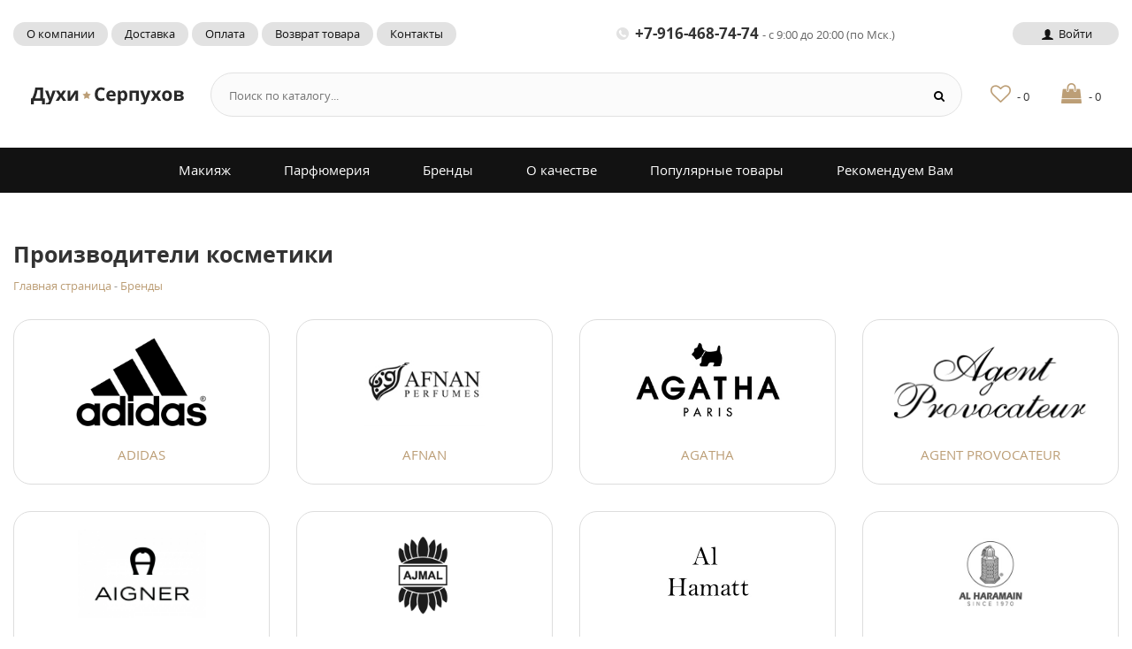

--- FILE ---
content_type: text/html; charset=UTF-8
request_url: https://duhiserp.ru/brands/item/parfyumeriya/coach.php
body_size: 10594
content:
<!DOCTYPE HTML>
<html lang="ru">
<head>

<meta name="yandex-verification" content="c5045b79957b3b91" />

<!-- Yandex.Metrika counter -->
<noscript><div><img src="https://mc.yandex.ru/watch/69801055" style="position:absolute; left:-9999px;" alt="" /></div></noscript>
<!-- /Yandex.Metrika counter -->

    <meta http-equiv="Content-Type" content="text/html; charset=UTF-8" />
<meta name="robots" content="index, follow" />
<meta name="keywords" content="Бренды" />
<meta name="description" content="Бренды" />
<script data-skip-moving="true">(function(w, d, n) {var cl = "bx-core";var ht = d.documentElement;var htc = ht ? ht.className : undefined;if (htc === undefined || htc.indexOf(cl) !== -1){return;}var ua = n.userAgent;if (/(iPad;)|(iPhone;)/i.test(ua)){cl += " bx-ios";}else if (/Windows/i.test(ua)){cl += ' bx-win';}else if (/Macintosh/i.test(ua)){cl += " bx-mac";}else if (/Linux/i.test(ua) && !/Android/i.test(ua)){cl += " bx-linux";}else if (/Android/i.test(ua)){cl += " bx-android";}cl += (/(ipad|iphone|android|mobile|touch)/i.test(ua) ? " bx-touch" : " bx-no-touch");cl += w.devicePixelRatio && w.devicePixelRatio >= 2? " bx-retina": " bx-no-retina";if (/AppleWebKit/.test(ua)){cl += " bx-chrome";}else if (/Opera/.test(ua)){cl += " bx-opera";}else if (/Firefox/.test(ua)){cl += " bx-firefox";}ht.className = htc ? htc + " " + cl : cl;})(window, document, navigator);</script>


<link href="/bitrix/js/ui/design-tokens/dist/ui.design-tokens.min.css?172604144023463" type="text/css"  rel="stylesheet" />
<link href="/bitrix/js/ui/fonts/opensans/ui.font.opensans.min.css?17260402362320" type="text/css"  rel="stylesheet" />
<link href="/bitrix/js/main/popup/dist/main.popup.bundle.min.css?172604084726598" type="text/css"  rel="stylesheet" />
<link href="/bitrix/cache/css/s1/parfum/page_7edac3a152d6816c6b73cfff58640860/page_7edac3a152d6816c6b73cfff58640860_v1.css?17260423302746" type="text/css"  rel="stylesheet" />
<link href="/bitrix/cache/css/s1/parfum/template_39f0c12ba7df3e0b7fe89f03e40568c9/template_39f0c12ba7df3e0b7fe89f03e40568c9_v1.css?172604162392663" type="text/css"  data-template-style="true" rel="stylesheet" />
<link href="/bitrix/panel/main/popup.min.css?172604073420774" type="text/css"  data-template-style="true"  rel="stylesheet" />







    <meta name="viewport" content="initial-scale=1.0, maximum-scale=1.0, minimum-scale=1.0, user-scalable=no">
    <title>Парфюмерные бренды в Духи-Серпухов</title>
    <link rel="apple-touch-icon" sizes="57x57" href="/local/ico/apple-icon-57x57.png">
    <link rel="apple-touch-icon" sizes="60x60" href="/local/ico/apple-icon-60x60.png">
    <link rel="apple-touch-icon" sizes="72x72" href="/local/ico/apple-icon-72x72.png">
    <link rel="apple-touch-icon" sizes="76x76" href="/local/ico/apple-icon-76x76.png">
    <link rel="apple-touch-icon" sizes="114x114" href="/local/ico/apple-icon-114x114.png">
    <link rel="apple-touch-icon" sizes="120x120" href="/local/ico/apple-icon-120x120.png">
    <link rel="apple-touch-icon" sizes="144x144" href="/local/ico/apple-icon-144x144.png">
    <link rel="apple-touch-icon" sizes="152x152" href="/local/ico/apple-icon-152x152.png">
    <link rel="apple-touch-icon" sizes="180x180" href="/local/ico/apple-icon-180x180.png">
    <link rel="icon" type="image/png" sizes="192x192"  href="/local/ico/android-icon-192x192.png">
    <link rel="icon" type="image/png" sizes="32x32" href="/local/ico/favicon-32x32.png">
    <link rel="icon" type="image/png" sizes="96x96" href="/local/ico/favicon-96x96.png">
    <link rel="icon" type="image/png" sizes="16x16" href="/local/ico/favicon-16x16.png">
    <link rel="manifest" href="/local/ico/manifest.json">
    <meta name="msapplication-TileColor" content="#ffffff">
    <meta name="msapplication-TileImage" content="/local/ico/ms-icon-144x144.png">
    <meta name="theme-color" content="#ffffff">
    <script type='application/ld+json'>
        {
            "@context": "http://schema.org",
            "@type": "Organization",
            "url": "https://duhiserp.ru/",
            "@id": "#organization",
            "name": "Духи-Серпухов, магазин парфюмерии",
            "logo": "https://duhiserp.ru/local/templates/parfum/img/logo.svgg",
            "email": "duhiserp@mail.ru",
            "description": "Магазин Духи - Серпухов.","address": {
            "@type": "PostalAddress",
            "addressLocality": "г. Серпухов, улица Ворошилова д. 128 ТЦ Дисконт 1-й этаж, отдел 66"
        }
        }
    </script>
</head>
<body>
<!--'start_frame_cache_ESBUss'--><!--'end_frame_cache_ESBUss'--><div class="container">
    <div class="row">
        <div class="col-xl-6 col-lg-9 col-md-9 dn-md">
            <ul class="header_top_menu">
			<li><a href="/about/">О компании</a></li>
				<li><a href="/delivery/">Доставка</a></li>
				<li><a href="/payment/">Оплата</a></li>
				<li><a href="/comeback/">Возврат товара</a></li>
				<li><a href="/contacts/">Контакты</a></li>
	</ul>
        </div>
        <div class="col-xl-4 dn-xl">
            <a href="tel:89164687474" class="header_call_phone">
				<span class="icon-phone-circled"></span> +7-916-468-74-74 <i>- с 9:00 до 20:00 (по Мск.)</i>
            </a>
        </div>
        <div class="col-xl-2 col-lg-3 col-md-3 col-12">
            
<button class="header_user_auth">
    <span class="icon-user-female"></span> Войти
</button>
<div class="header_user_auth_overlay">
    <div class="header_user_auth_form">
        <button class="header_user_auth">
            <i class="icon-power"></i>
        </button>
        <h5>Авторизация</h5>
                    <form name="system_auth_form6zOYVN" method="post" target="_top" action="">
                                    <input type="hidden" name="backurl" value="/brands/item/parfyumeriya/coach.php"/>
                                                <input type="hidden" name="AUTH_FORM" value="Y"/>
                <input type="hidden" name="TYPE" value="AUTH"/>
                <span>Электронная почта</span>
                <input type="text" name="USER_LOGIN" maxlength="50" value="" size="17" autocomplete="on"/>
                <span>Пароль</span>
                <input type="password" name="USER_PASSWORD" maxlength="50" size="17" autocomplete="on"/>
                <input type="submit" name="Login" value="Войти"/>
            </form>
            <div class="header_user_auth_links">
                <a href="/personal/auth/getpass.php?forgot_password=yes">Напомнить пароль</a>
            </div>
            </div>
</div>





        </div>

        <div class="col-xl-12">
            <div class="header_logo_search_basket">
                <a href="/" class="header_logo_link" title="Магазин парфюмерии в Серпухове">
                    <img src="/local/templates/parfum/img/logo.svg" alt="Духи Серпухов">
                </a>

                    <div class="header_search_form" id="title-search">
        <form action="/search/index.php">
            <div class="bx-input-group">
                <input id="title-search-input" type="text" name="q" value="" placeholder="Поиск по каталогу..." aria-label="Search form" autocomplete="off" class="bx-form-control"/>
                <button type="submit" name="s" aria-label="Search button"><span class="icon-search-1"></span></button>
            </div>
        </form>
    </div>
                <div class="header_wish_basket">
                    <a href="/personal/wishlist/" class="header_wish">
                        <!--'start_frame_cache_Mx9V9q'--><i class="favor-list-wrap">
        <span class="icon-heart-empty"></span> -
        0</i><!--'end_frame_cache_Mx9V9q'-->                    </a>
                    <a href="/personal/cart/" class="header_basket">
                        <span class="icon-shopping-bag"></span>
                        <i id="bx_basketFKauiI" class="bx-basket bx-opener"><!--'start_frame_cache_bx_basketFKauiI'-->- 0<!--'end_frame_cache_bx_basketFKauiI'--></i>
                    </a>
                </div>
            </div>
        </div>
    </div>
</div>




<ul class="header_top_catalog_menu dn-md">
							<li><a href="/catalog/makiyazh/" class="root-item">Макияж</a>
				<ul>
															<li><a href="/catalog/makiyazh/glaza/">Глаза</a></li>
																		<li><a href="/catalog/makiyazh/guby/">Губы</a></li>
																		<li><a href="/catalog/makiyazh/kozha/">Кожа</a></li>
										</ul></li>							<li><a href="/catalog/parfyumeriya/" class="root-item">Парфюмерия</a>
				<ul>
															<li><a href="/catalog/parfyumeriya/zhenskaya/">Женская</a></li>
																		<li><a href="/catalog/parfyumeriya/muzhskaya/">Мужская</a></li>
										</ul></li>							<li><a href="/brands/" class="root-item-selected">Бренды</a>
				<ul>
															<li><a href="/brands/makiyazh/">Макияж</a></li>
																		<li><a href="/brands/parfyumeriya/">Парфюмерия</a></li>
										</ul></li>											<li><a href="/quality/" class="root-item">О качестве</a></li>
																		<li><a href="/popular/" class="root-item">Популярные товары</a></li>
																		<li><a href="/reccomend/" class="root-item">Рекомендуем Вам</a></li>
							</ul>


<div class="container">

<div class="title_inside_pages">
    <h1>Производители косметики</h1>
    <div class="bx-breadcrumb" itemprop="http://schema.org/breadcrumb" itemscope itemtype="http://schema.org/BreadcrumbList">
			<div class="bx-breadcrumb-item" id="bx_breadcrumb_0" itemprop="itemListElement" itemscope itemtype="http://schema.org/ListItem">
				
				<a href="/" title="Главная страница" itemprop="item">
					<span itemprop="name">Главная страница</span>
				</a>
				<meta itemprop="position" content="1" />
			</div>
			<div class="bx-breadcrumb-item" id="bx_breadcrumb_1" itemprop="itemListElement" itemscope itemtype="http://schema.org/ListItem">
				<i>-</i>
				<a href="/brands/" title="Бренды" itemprop="item">
					<span itemprop="name">Бренды</span>
				</a>
				<meta itemprop="position" content="2" />
			</div><div style="clear:both"></div></div></div>






<div class="row">
            <div class="col-xl-3 col-lg-4 col-md-6">
            <a class="brand_list_logo" href="/brands/item/adidas.php" title="Купить товары ADIDAS">
                <span class="brand_list_img" style="background: url(/upload/iblock/fa6/200px_Adidas_Logo.svg.png) no-repeat center; background-size: contain"></span>
                <strong class="brand_list_name">ADIDAS</strong>
            </a>
        </div>
            <div class="col-xl-3 col-lg-4 col-md-6">
            <a class="brand_list_logo" href="/brands/item/afnan.php" title="Купить товары AFNAN">
                <span class="brand_list_img" style="background: url(/upload/iblock/12e/afnan.jpg) no-repeat center; background-size: contain"></span>
                <strong class="brand_list_name">AFNAN</strong>
            </a>
        </div>
            <div class="col-xl-3 col-lg-4 col-md-6">
            <a class="brand_list_logo" href="/brands/item/agatha.php" title="Купить товары AGATHA">
                <span class="brand_list_img" style="background: url(/upload/iblock/fa5/agatha.jpg) no-repeat center; background-size: contain"></span>
                <strong class="brand_list_name">AGATHA</strong>
            </a>
        </div>
            <div class="col-xl-3 col-lg-4 col-md-6">
            <a class="brand_list_logo" href="/brands/item/agent-provocateur.php" title="Купить товары AGENT PROVOCATEUR">
                <span class="brand_list_img" style="background: url(/upload/iblock/859/250px_Agent_Provocateur_Logo.svg.png) no-repeat center; background-size: contain"></span>
                <strong class="brand_list_name">AGENT PROVOCATEUR</strong>
            </a>
        </div>
            <div class="col-xl-3 col-lg-4 col-md-6">
            <a class="brand_list_logo" href="/brands/item/aigner.php" title="Купить товары AIGNER">
                <span class="brand_list_img" style="background: url(/upload/iblock/dcd/Aigner_logo.jpg) no-repeat center; background-size: contain"></span>
                <strong class="brand_list_name">AIGNER</strong>
            </a>
        </div>
            <div class="col-xl-3 col-lg-4 col-md-6">
            <a class="brand_list_logo" href="/brands/item/ajmal.php" title="Купить товары AJMAL">
                <span class="brand_list_img" style="background: url(/upload/iblock/828/Ajmal.gif) no-repeat center; background-size: contain"></span>
                <strong class="brand_list_name">AJMAL</strong>
            </a>
        </div>
            <div class="col-xl-3 col-lg-4 col-md-6">
            <a class="brand_list_logo" href="/brands/item/al-hamatt.php" title="Купить товары AL HAMATT">
                <span class="brand_list_img" style="background: url(/upload/iblock/fe1/1468.jpg) no-repeat center; background-size: contain"></span>
                <strong class="brand_list_name">AL HAMATT</strong>
            </a>
        </div>
            <div class="col-xl-3 col-lg-4 col-md-6">
            <a class="brand_list_logo" href="/brands/item/al-haramain.php" title="Купить товары AL HARAMAIN">
                <span class="brand_list_img" style="background: url(/upload/iblock/921/alharamain.jpg) no-repeat center; background-size: contain"></span>
                <strong class="brand_list_name">AL HARAMAIN</strong>
            </a>
        </div>
            <div class="col-xl-3 col-lg-4 col-md-6">
            <a class="brand_list_logo" href="/brands/item/alexandre-j.php" title="Купить товары ALEXANDRE.J">
                <span class="brand_list_img" style="background: url(/upload/iblock/f84/alexandrej.png) no-repeat center; background-size: contain"></span>
                <strong class="brand_list_name">ALEXANDRE.J</strong>
            </a>
        </div>
            <div class="col-xl-3 col-lg-4 col-md-6">
            <a class="brand_list_logo" href="/brands/item/amouage.php" title="Купить товары AMOUAGE">
                <span class="brand_list_img" style="background: url(/upload/iblock/12d/o.122.jpg) no-repeat center; background-size: contain"></span>
                <strong class="brand_list_name">AMOUAGE</strong>
            </a>
        </div>
            <div class="col-xl-3 col-lg-4 col-md-6">
            <a class="brand_list_logo" href="/brands/item/angel-schlesser.php" title="Купить товары ANGEL SCHLESSER">
                <span class="brand_list_img" style="background: url(/upload/iblock/7e4/50322.jpg) no-repeat center; background-size: contain"></span>
                <strong class="brand_list_name">ANGEL SCHLESSER</strong>
            </a>
        </div>
            <div class="col-xl-3 col-lg-4 col-md-6">
            <a class="brand_list_logo" href="/brands/item/antonio-banderas.php" title="Купить товары ANTONIO BANDERAS">
                <span class="brand_list_img" style="background: url(/upload/iblock/c4e/unnamed.jpg) no-repeat center; background-size: contain"></span>
                <strong class="brand_list_name">ANTONIO BANDERAS</strong>
            </a>
        </div>
            <div class="col-xl-3 col-lg-4 col-md-6">
            <a class="brand_list_logo" href="/brands/item/antonio-maretti.php" title="Купить товары ANTONIO MARETTI">
                <span class="brand_list_img" style="background: url(/upload/iblock/73f/antoniomaretti.jpg) no-repeat center; background-size: contain"></span>
                <strong class="brand_list_name">ANTONIO MARETTI</strong>
            </a>
        </div>
            <div class="col-xl-3 col-lg-4 col-md-6">
            <a class="brand_list_logo" href="/brands/item/armand-basi.php" title="Купить товары ARMAND BASI">
                <span class="brand_list_img" style="background: url(/upload/iblock/1c2/armandbasi.jpg) no-repeat center; background-size: contain"></span>
                <strong class="brand_list_name">ARMAND BASI</strong>
            </a>
        </div>
            <div class="col-xl-3 col-lg-4 col-md-6">
            <a class="brand_list_logo" href="/brands/item/giorgio-armani.php" title="Купить товары ARMANI">
                <span class="brand_list_img" style="background: url(/upload/iblock/a25/giorgioarmani.jpg) no-repeat center; background-size: contain"></span>
                <strong class="brand_list_name">ARMANI</strong>
            </a>
        </div>
            <div class="col-xl-3 col-lg-4 col-md-6">
            <a class="brand_list_logo" href="/brands/item/asgharali.php" title="Купить товары ASGHARALI">
                <span class="brand_list_img" style="background: url(/upload/iblock/53c/lulutalbahrain.jpg) no-repeat center; background-size: contain"></span>
                <strong class="brand_list_name">ASGHARALI</strong>
            </a>
        </div>
            <div class="col-xl-3 col-lg-4 col-md-6">
            <a class="brand_list_logo" href="/brands/item/atelier-cologne.php" title="Купить товары ATELIER COLOGNE">
                <span class="brand_list_img" style="background: url(/upload/iblock/1c5/ateliercologne.jpg) no-repeat center; background-size: contain"></span>
                <strong class="brand_list_name">ATELIER COLOGNE</strong>
            </a>
        </div>
            <div class="col-xl-3 col-lg-4 col-md-6">
            <a class="brand_list_logo" href="/brands/item/attar-collection.php" title="Купить товары ATTAR COLLECTION">
                <span class="brand_list_img" style="background: url(/upload/iblock/754/attarcollection.jpg) no-repeat center; background-size: contain"></span>
                <strong class="brand_list_name">ATTAR COLLECTION</strong>
            </a>
        </div>
            <div class="col-xl-3 col-lg-4 col-md-6">
            <a class="brand_list_logo" href="/brands/item/azzaro.php" title="Купить товары AZZARO">
                <span class="brand_list_img" style="background: url(/upload/iblock/897/azzaro.jpg) no-repeat center; background-size: contain"></span>
                <strong class="brand_list_name">AZZARO</strong>
            </a>
        </div>
            <div class="col-xl-3 col-lg-4 col-md-6">
            <a class="brand_list_logo" href="/brands/item/b-96-parfums.php" title="Купить товары B'96 PARFUMS">
                <span class="brand_list_img" style="background: url(/upload/iblock/6dd/b96parfums.jpg) no-repeat center; background-size: contain"></span>
                <strong class="brand_list_name">B'96 PARFUMS</strong>
            </a>
        </div>
            <div class="col-xl-3 col-lg-4 col-md-6">
            <a class="brand_list_logo" href="/brands/item/baldessarini.php" title="Купить товары BALDESSARINI">
                <span class="brand_list_img" style="background: url(/upload/iblock/534/baldessarini.jpg) no-repeat center; background-size: contain"></span>
                <strong class="brand_list_name">BALDESSARINI</strong>
            </a>
        </div>
            <div class="col-xl-3 col-lg-4 col-md-6">
            <a class="brand_list_logo" href="/brands/item/balenciaga.php" title="Купить товары BALENCIAGA">
                <span class="brand_list_img" style="background: url(/upload/iblock/bf9/balenciaga.jpg) no-repeat center; background-size: contain"></span>
                <strong class="brand_list_name">BALENCIAGA</strong>
            </a>
        </div>
            <div class="col-xl-3 col-lg-4 col-md-6">
            <a class="brand_list_logo" href="/brands/item/bamotte.php" title="Купить товары BAMOTTE">
                <span class="brand_list_img" style="background: url(/upload/iblock/345/bamotte.png) no-repeat center; background-size: contain"></span>
                <strong class="brand_list_name">BAMOTTE</strong>
            </a>
        </div>
            <div class="col-xl-3 col-lg-4 col-md-6">
            <a class="brand_list_logo" href="/brands/item/banana-republic.php" title="Купить товары BANANA REPUBLIC">
                <span class="brand_list_img" style="background: url(/upload/iblock/5eb/bananarepublic.png) no-repeat center; background-size: contain"></span>
                <strong class="brand_list_name">BANANA REPUBLIC</strong>
            </a>
        </div>
            <div class="col-xl-3 col-lg-4 col-md-6">
            <a class="brand_list_logo" href="/brands/item/blumarine.php" title="Купить товары BLUMARINE">
                <span class="brand_list_img" style="background: url(/upload/iblock/299/blumarine.jpg) no-repeat center; background-size: contain"></span>
                <strong class="brand_list_name">BLUMARINE</strong>
            </a>
        </div>
            <div class="col-xl-3 col-lg-4 col-md-6">
            <a class="brand_list_logo" href="/brands/item/bogart.php" title="Купить товары BOGART">
                <span class="brand_list_img" style="background: url(/upload/iblock/3b0/bogart.jpg) no-repeat center; background-size: contain"></span>
                <strong class="brand_list_name">BOGART</strong>
            </a>
        </div>
            <div class="col-xl-3 col-lg-4 col-md-6">
            <a class="brand_list_logo" href="/brands/item/hugo-boss.php" title="Купить товары BOSS">
                <span class="brand_list_img" style="background: url(/upload/iblock/38e/hugoboss.jpg) no-repeat center; background-size: contain"></span>
                <strong class="brand_list_name">BOSS</strong>
            </a>
        </div>
            <div class="col-xl-3 col-lg-4 col-md-6">
            <a class="brand_list_logo" href="/brands/item/boucheron.php" title="Купить товары BOUCHERON">
                <span class="brand_list_img" style="background: url(/upload/iblock/a28/boucheron.jpg) no-repeat center; background-size: contain"></span>
                <strong class="brand_list_name">BOUCHERON</strong>
            </a>
        </div>
            <div class="col-xl-3 col-lg-4 col-md-6">
            <a class="brand_list_logo" href="/brands/item/brioni.php" title="Купить товары BRIONI">
                <span class="brand_list_img" style="background: url(/upload/iblock/08a/brioni.jpg) no-repeat center; background-size: contain"></span>
                <strong class="brand_list_name">BRIONI</strong>
            </a>
        </div>
            <div class="col-xl-3 col-lg-4 col-md-6">
            <a class="brand_list_logo" href="/brands/item/britney-spears.php" title="Купить товары BRITNEY SPEARS">
                <span class="brand_list_img" style="background: url(/upload/iblock/50a/britneyspears.png) no-repeat center; background-size: contain"></span>
                <strong class="brand_list_name">BRITNEY SPEARS</strong>
            </a>
        </div>
            <div class="col-xl-3 col-lg-4 col-md-6">
            <a class="brand_list_logo" href="/brands/item/bruno-banani.php" title="Купить товары BRUNO BANANI">
                <span class="brand_list_img" style="background: url(/upload/iblock/79f/brunobanani.jpg) no-repeat center; background-size: contain"></span>
                <strong class="brand_list_name">BRUNO BANANI</strong>
            </a>
        </div>
            <div class="col-xl-3 col-lg-4 col-md-6">
            <a class="brand_list_logo" href="/brands/item/burberry.php" title="Купить товары BURBERRY">
                <span class="brand_list_img" style="background: url(/upload/iblock/68e/burberry.jpg) no-repeat center; background-size: contain"></span>
                <strong class="brand_list_name">BURBERRY</strong>
            </a>
        </div>
            <div class="col-xl-3 col-lg-4 col-md-6">
            <a class="brand_list_logo" href="/brands/item/bvlgari.php" title="Купить товары BVLGARI">
                <span class="brand_list_img" style="background: url(/upload/iblock/923/bvlgari.jpg) no-repeat center; background-size: contain"></span>
                <strong class="brand_list_name">BVLGARI</strong>
            </a>
        </div>
            <div class="col-xl-3 col-lg-4 col-md-6">
            <a class="brand_list_logo" href="/brands/item/bybozo.php" title="Купить товары BYBOZO">
                <span class="brand_list_img" style="background: url(/upload/iblock/ecf/86pjuvotvp8nm41becmjhnke4hr5vx4i/bybozo.jpg) no-repeat center; background-size: contain"></span>
                <strong class="brand_list_name">BYBOZO</strong>
            </a>
        </div>
            <div class="col-xl-3 col-lg-4 col-md-6">
            <a class="brand_list_logo" href="/brands/item/byredo.php" title="Купить товары BYREDO">
                <span class="brand_list_img" style="background: url(/upload/iblock/91e/byredo.jpg) no-repeat center; background-size: contain"></span>
                <strong class="brand_list_name">BYREDO</strong>
            </a>
        </div>
            <div class="col-xl-3 col-lg-4 col-md-6">
            <a class="brand_list_logo" href="/brands/item/cacharel.php" title="Купить товары CACHAREL">
                <span class="brand_list_img" style="background: url(/upload/iblock/bc4/cacharel.jpg) no-repeat center; background-size: contain"></span>
                <strong class="brand_list_name">CACHAREL</strong>
            </a>
        </div>
            <div class="col-xl-3 col-lg-4 col-md-6">
            <a class="brand_list_logo" href="/brands/item/cafe-cafe.php" title="Купить товары CAFE-CAFЕ">
                <span class="brand_list_img" style="background: url(/upload/iblock/e77/cafecafe.jpg) no-repeat center; background-size: contain"></span>
                <strong class="brand_list_name">CAFE-CAFЕ</strong>
            </a>
        </div>
            <div class="col-xl-3 col-lg-4 col-md-6">
            <a class="brand_list_logo" href="/brands/item/caldion.php" title="Купить товары CALDION">
                <span class="brand_list_img" style="background: url(/upload/iblock/97a/caldion.jpg) no-repeat center; background-size: contain"></span>
                <strong class="brand_list_name">CALDION</strong>
            </a>
        </div>
            <div class="col-xl-3 col-lg-4 col-md-6">
            <a class="brand_list_logo" href="/brands/item/calvin-klein.php" title="Купить товары CALVIN KLEIN">
                <span class="brand_list_img" style="background: url(/upload/iblock/988/calvinklein.png) no-repeat center; background-size: contain"></span>
                <strong class="brand_list_name">CALVIN KLEIN</strong>
            </a>
        </div>
            <div class="col-xl-3 col-lg-4 col-md-6">
            <a class="brand_list_logo" href="/brands/item/carla-fracci.php" title="Купить товары CARLA FRACCI">
                <span class="brand_list_img" style="background: url(/upload/iblock/2f5/carlafracci.jpg) no-repeat center; background-size: contain"></span>
                <strong class="brand_list_name">CARLA FRACCI</strong>
            </a>
        </div>
            <div class="col-xl-3 col-lg-4 col-md-6">
            <a class="brand_list_logo" href="/brands/item/carner-barcelona.php" title="Купить товары CARNER BARCELONA">
                <span class="brand_list_img" style="background: url(/upload/iblock/727/carnerbarcelona.jpg) no-repeat center; background-size: contain"></span>
                <strong class="brand_list_name">CARNER BARCELONA</strong>
            </a>
        </div>
            <div class="col-xl-3 col-lg-4 col-md-6">
            <a class="brand_list_logo" href="/brands/item/carolina-herrera.php" title="Купить товары CAROLINA HERRERA">
                <span class="brand_list_img" style="background: url(/upload/iblock/2c7/carolinaherrera.png) no-repeat center; background-size: contain"></span>
                <strong class="brand_list_name">CAROLINA HERRERA</strong>
            </a>
        </div>
            <div class="col-xl-3 col-lg-4 col-md-6">
            <a class="brand_list_logo" href="/brands/item/cartier.php" title="Купить товары CARTIER">
                <span class="brand_list_img" style="background: url(/upload/iblock/12e/cartier.jpg) no-repeat center; background-size: contain"></span>
                <strong class="brand_list_name">CARTIER</strong>
            </a>
        </div>
            <div class="col-xl-3 col-lg-4 col-md-6">
            <a class="brand_list_logo" href="/brands/item/cerruti.php" title="Купить товары CERRUTI">
                <span class="brand_list_img" style="background: url(/upload/iblock/b28/cerruti.jpg) no-repeat center; background-size: contain"></span>
                <strong class="brand_list_name">CERRUTI</strong>
            </a>
        </div>
            <div class="col-xl-3 col-lg-4 col-md-6">
            <a class="brand_list_logo" href="/brands/item/chanel.php" title="Купить товары CHANEL">
                <span class="brand_list_img" style="background: url(/upload/iblock/033/chanel.png) no-repeat center; background-size: contain"></span>
                <strong class="brand_list_name">CHANEL</strong>
            </a>
        </div>
            <div class="col-xl-3 col-lg-4 col-md-6">
            <a class="brand_list_logo" href="/brands/item/chloe.php" title="Купить товары CHLOE">
                <span class="brand_list_img" style="background: url(/upload/iblock/887/chloe.jpg) no-repeat center; background-size: contain"></span>
                <strong class="brand_list_name">CHLOE</strong>
            </a>
        </div>
            <div class="col-xl-3 col-lg-4 col-md-6">
            <a class="brand_list_logo" href="/brands/item/chopard.php" title="Купить товары CHOPARD">
                <span class="brand_list_img" style="background: url(/upload/iblock/3b5/chopard.jpg) no-repeat center; background-size: contain"></span>
                <strong class="brand_list_name">CHOPARD</strong>
            </a>
        </div>
            <div class="col-xl-3 col-lg-4 col-md-6">
            <a class="brand_list_logo" href="/brands/item/lacroix-bazar.php" title="Купить товары CHRISTIAN LACROIX">
                <span class="brand_list_img" style="background: url(/upload/iblock/1a3/lacroixbazar.jpeg) no-repeat center; background-size: contain"></span>
                <strong class="brand_list_name">CHRISTIAN LACROIX</strong>
            </a>
        </div>
            <div class="col-xl-3 col-lg-4 col-md-6">
            <a class="brand_list_logo" href="/brands/item/christina-aguilera.php" title="Купить товары CHRISTINA AGUILERA">
                <span class="brand_list_img" style="background: url(/upload/iblock/c86/christinaaguilera.jpg) no-repeat center; background-size: contain"></span>
                <strong class="brand_list_name">CHRISTINA AGUILERA</strong>
            </a>
        </div>
            <div class="col-xl-3 col-lg-4 col-md-6">
            <a class="brand_list_logo" href="/brands/item/clinique-happy.php" title="Купить товары CLINIQUE HAPPY">
                <span class="brand_list_img" style="background: url(/upload/iblock/6b7/cliniquehappy.png) no-repeat center; background-size: contain"></span>
                <strong class="brand_list_name">CLINIQUE HAPPY</strong>
            </a>
        </div>
            <div class="col-xl-3 col-lg-4 col-md-6">
            <a class="brand_list_logo" href="/brands/item/coach.php" title="Купить товары COACH">
                <span class="brand_list_img" style="background: url(/upload/iblock/97d/coach.png) no-repeat center; background-size: contain"></span>
                <strong class="brand_list_name">COACH</strong>
            </a>
        </div>
            <div class="col-xl-3 col-lg-4 col-md-6">
            <a class="brand_list_logo" href="/brands/item/comme-des-garcons.php" title="Купить товары COMME DES GARCONS">
                <span class="brand_list_img" style="background: url(/upload/iblock/48e/commedesgarcons.jpg) no-repeat center; background-size: contain"></span>
                <strong class="brand_list_name">COMME DES GARCONS</strong>
            </a>
        </div>
            <div class="col-xl-3 col-lg-4 col-md-6">
            <a class="brand_list_logo" href="/brands/item/courreges.php" title="Купить товары COURREGES">
                <span class="brand_list_img" style="background: url(/upload/iblock/d98/courreges.png) no-repeat center; background-size: contain"></span>
                <strong class="brand_list_name">COURREGES</strong>
            </a>
        </div>
            <div class="col-xl-3 col-lg-4 col-md-6">
            <a class="brand_list_logo" href="/brands/item/custo-barcelona.php" title="Купить товары CUSTO BARCELONA">
                <span class="brand_list_img" style="background: url(/upload/iblock/000/custobarcelona.jpg) no-repeat center; background-size: contain"></span>
                <strong class="brand_list_name">CUSTO BARCELONA</strong>
            </a>
        </div>
            <div class="col-xl-3 col-lg-4 col-md-6">
            <a class="brand_list_logo" href="/brands/item/davidoff.php" title="Купить товары DAVIDOFF">
                <span class="brand_list_img" style="background: url(/upload/iblock/caf/davidoff.jpg) no-repeat center; background-size: contain"></span>
                <strong class="brand_list_name">DAVIDOFF</strong>
            </a>
        </div>
            <div class="col-xl-3 col-lg-4 col-md-6">
            <a class="brand_list_logo" href="/brands/item/diadema-exclusif.php" title="Купить товары DIADEMA EXCLUSIF">
                <span class="brand_list_img" style="background: url(/upload/iblock/a0f/diademaexclusif.jpg) no-repeat center; background-size: contain"></span>
                <strong class="brand_list_name">DIADEMA EXCLUSIF</strong>
            </a>
        </div>
            <div class="col-xl-3 col-lg-4 col-md-6">
            <a class="brand_list_logo" href="/brands/item/dior.php" title="Купить товары DIOR">
                <span class="brand_list_img" style="background: url(/upload/iblock/c73/dior.png) no-repeat center; background-size: contain"></span>
                <strong class="brand_list_name">DIOR</strong>
            </a>
        </div>
            <div class="col-xl-3 col-lg-4 col-md-6">
            <a class="brand_list_logo" href="/brands/item/dkny.php" title="Купить товары DKNY">
                <span class="brand_list_img" style="background: url(/upload/iblock/578/dkny_logo.png) no-repeat center; background-size: contain"></span>
                <strong class="brand_list_name">DKNY</strong>
            </a>
        </div>
            <div class="col-xl-3 col-lg-4 col-md-6">
            <a class="brand_list_logo" href="/brands/item/dolce-gabbana.php" title="Купить товары DOLCE&GABBANA">
                <span class="brand_list_img" style="background: url(/upload/iblock/341/dolcegabbana.jpg) no-repeat center; background-size: contain"></span>
                <strong class="brand_list_name">DOLCE&GABBANA</strong>
            </a>
        </div>
            <div class="col-xl-3 col-lg-4 col-md-6">
            <a class="brand_list_logo" href="/brands/item/dsquared2.php" title="Купить товары DSQUARED2">
                <span class="brand_list_img" style="background: url(/upload/iblock/a38/190418_5062.jpg) no-repeat center; background-size: contain"></span>
                <strong class="brand_list_name">DSQUARED2</strong>
            </a>
        </div>
            <div class="col-xl-3 col-lg-4 col-md-6">
            <a class="brand_list_logo" href="/brands/item/dunhill.php" title="Купить товары DUNHILL">
                <span class="brand_list_img" style="background: url(/upload/iblock/219/dunhill.jpg) no-repeat center; background-size: contain"></span>
                <strong class="brand_list_name">DUNHILL</strong>
            </a>
        </div>
            <div class="col-xl-3 col-lg-4 col-md-6">
            <a class="brand_list_logo" href="/brands/item/dupont.php" title="Купить товары DUPONT">
                <span class="brand_list_img" style="background: url(/upload/iblock/bca/dupont.jpg) no-repeat center; background-size: contain"></span>
                <strong class="brand_list_name">DUPONT</strong>
            </a>
        </div>
            <div class="col-xl-3 col-lg-4 col-md-6">
            <a class="brand_list_logo" href="/brands/item/eisenberg.php" title="Купить товары EISENBERG">
                <span class="brand_list_img" style="background: url(/upload/iblock/507/eisenberg.jpg) no-repeat center; background-size: contain"></span>
                <strong class="brand_list_name">EISENBERG</strong>
            </a>
        </div>
            <div class="col-xl-3 col-lg-4 col-md-6">
            <a class="brand_list_logo" href="/brands/item/elie-saab.php" title="Купить товары ELIE SAAB">
                <span class="brand_list_img" style="background: url(/upload/iblock/f88/eliesaab.png) no-repeat center; background-size: contain"></span>
                <strong class="brand_list_name">ELIE SAAB</strong>
            </a>
        </div>
    

    <div class="col-12">
        
<div class="bx-pagination ">
	<div class="bx-pagination-container">
		<ul>

				<li class="bx-pag-prev"><span>Назад</span></li>
			<li class="bx-active"><span>1</span></li>
	
						<li class=""><a href="/brands/item/parfyumeriya/coach.php?PAGEN_1=2"><span>2</span></a></li>
										<li class=""><a href="/brands/item/parfyumeriya/coach.php?PAGEN_1=3"><span>3</span></a></li>
					
						<li class=""><a href="/brands/item/parfyumeriya/coach.php?PAGEN_1=4"><span>4</span></a></li>
					<li class="bx-pag-next"><a href="/brands/item/parfyumeriya/coach.php?PAGEN_1=2"><span>Вперед</span></a></li>
	
		</ul>
		<div style="clear:both"></div>
	</div>
</div>
    </div>
</div>



<br>





</div><!-- container -->


<div class="footer">
    <div class="container">
        <div class="row">
            <div class="col-lg-6">
                <div id="comp_b26e8a435e766361b08bd8c9dec311e9"><div class="footer_sender_form">

    <strong>
        Подписка на новости
    </strong>
    <div class="bx-subscribe" id="sender-subscribe">

        <!--'start_frame_cache_sender-subscribe'-->        
                
<form id="bx_subscribe_subform_sljzMT" role="form" method="post"
              action="/brands/item/parfyumeriya/coach.php"><input type="hidden" name="bxajaxid" id="bxajaxid_b26e8a435e766361b08bd8c9dec311e9_8BACKi" value="b26e8a435e766361b08bd8c9dec311e9" /><input type="hidden" name="AJAX_CALL" value="Y" />            <input type="hidden" name="sessid" id="sessid" value="3177b41f2d154fa0d4e55cff58d1480f" />            <input type="hidden" name="sender_subscription" value="add">


                <input type="email" name="SENDER_SUBSCRIBE_EMAIL"
                       value="" title="Введите ваш e-mail"
                       placeholder="Введите ваш e-mail">


                <button id="bx_subscribe_btn_sljzMT">
                    <span>
                        Подписаться                    </span>
                </button>

        </form>
        <!--'end_frame_cache_sender-subscribe'-->

    </div>

</div></div>                <small class="footer_confidencials">
                    Заполняя формы и оформляя заказ - Вы принимаете условия
                    <a href="/confidencial/">политики конфиденциальности</a>
                </small>
                <div class="footer_copirights">
                    © 2020-2023 duhiserp.ru Все права защищены, копирование материалов сайта запрещено.<br>
                    Информация на сайте не является договором оферты, все цены указаны в Российских рублях (RUB).
                    <a href="https://bazarow.ru/portfolio/9263.html" title="Создание сайта на битрикс" class="footer_creator">
                        Создание сайта <u>М.Б.</u>
                    </a>
                </div>
            </div>

            <div class="col-lg-6">
                <ul class="footer_menu">
		<li><a href="/about/">О компании</a></li>
		<li><a href="/delivery/">Доставка</a></li>
		<li><a href="/payment/">Оплата</a></li>
		<li><a href="/comeback/">Возврат товара</a></li>
		<li><a href="/contacts/">Контакты</a></li>
</ul>
                <!--
                <a href="https://www.instagram.com/duhiserp/" rel="nofollow" target="_blank" class="footer_instagram">
                    <svg viewBox="0 0 512.001 512.001" xmlns="http://www.w3.org/2000/svg"><path d="M373.406 0H138.594C62.172 0 0 62.172 0 138.594V373.41C0 449.828 62.172 512 138.594 512H373.41C449.828 512 512 449.828 512 373.41V138.594C512 62.172 449.828 0 373.406 0zm108.578 373.41c0 59.867-48.707 108.574-108.578 108.574H138.594c-59.871 0-108.578-48.707-108.578-108.574V138.594c0-59.871 48.707-108.578 108.578-108.578H373.41c59.867 0 108.574 48.707 108.574 108.578zm0 0"/><path d="M256 116.004c-77.195 0-139.996 62.8-139.996 139.996S178.804 395.996 256 395.996 395.996 333.196 395.996 256 333.196 116.004 256 116.004zm0 249.976c-60.64 0-109.98-49.335-109.98-109.98 0-60.64 49.34-109.98 109.98-109.98 60.645 0 109.98 49.34 109.98 109.98 0 60.645-49.335 109.98-109.98 109.98zm0 0M399.344 66.285c-22.813 0-41.367 18.559-41.367 41.367 0 22.813 18.554 41.371 41.367 41.371s41.37-18.558 41.37-41.37-18.558-41.368-41.37-41.368zm0 52.719c-6.258 0-11.352-5.094-11.352-11.352 0-6.261 5.094-11.351 11.352-11.351 6.261 0 11.355 5.09 11.355 11.351 0 6.258-5.094 11.352-11.355 11.352zm0 0"/></svg>
                    <small>Мы в instagram</small>
                    <span>@duhiserp</span>
                </a>
                -->

<div class="clb"></div>
                <img src="/local/templates/parfum/img/ps.png" alt="Принимаем к оплате" class="footer_paysystems">

            </div>


        </div>
    </div>


    <!-- end container --></div>


<button class="show_mobile_menu">
    <span class="icon-menu-1"></span> меню
</button>
<div class="slinky-menu hidden-lg hidden-md">
    <div class="js-menu">
                <ul>
                                                                                                                                                <li><a href="/about/"
                                               class="root-item">О компании</a>
                                        </li>
                                                                                                                                                                                                                                                                                            <li><a href="/delivery/"
                                               class="root-item">Доставка</a>
                                        </li>
                                                                                                                                                                                                                                                                                            <li><a href="/payment/"
                                               class="root-item">Оплата</a>
                                        </li>
                                                                                                                                                                                                                                                                                            <li><a href="/comeback/"
                                               class="root-item">Возврат товара</a>
                                        </li>
                                                                                                                                                                                                                                                                                            <li><a href="/contacts/"
                                               class="root-item">Контакты</a>
                                        </li>
                                                                                                                                                                                                                                                                                            <li><a href="/brands/"
                                               class="root-item-selected">Бренды</a>
                                        </li>
                                                                                                                                                                                                            </ul>
                        <div class="menu_mobile_tel">
    <a href="tel:89164687474">
        +7-916-468-74-74
        <small>с 9:00 до 18:00 (по Мск.)</small>
    </a>
</div>

    </div>
</div>
<div class="slinki_over"></div>

<script type="text/javascript" >
   (function(m,e,t,r,i,k,a){m[i]=m[i]||function(){(m[i].a=m[i].a||[]).push(arguments)};
   m[i].l=1*new Date();k=e.createElement(t),a=e.getElementsByTagName(t)[0],k.async=1,k.src=r,a.parentNode.insertBefore(k,a)})
   (window, document, "script", "https://mc.yandex.ru/metrika/tag.js", "ym");

   ym(69801055, "init", {
        clickmap:true,
        trackLinks:true,
        accurateTrackBounce:true,
        webvisor:true,
        ecommerce:"dataLayer"
   });
</script>
<script>if(!window.BX)window.BX={};if(!window.BX.message)window.BX.message=function(mess){if(typeof mess==='object'){for(let i in mess) {BX.message[i]=mess[i];} return true;}};</script>
<script>(window.BX||top.BX).message({"JS_CORE_LOADING":"Загрузка...","JS_CORE_NO_DATA":"- Нет данных -","JS_CORE_WINDOW_CLOSE":"Закрыть","JS_CORE_WINDOW_EXPAND":"Развернуть","JS_CORE_WINDOW_NARROW":"Свернуть в окно","JS_CORE_WINDOW_SAVE":"Сохранить","JS_CORE_WINDOW_CANCEL":"Отменить","JS_CORE_WINDOW_CONTINUE":"Продолжить","JS_CORE_H":"ч","JS_CORE_M":"м","JS_CORE_S":"с","JSADM_AI_HIDE_EXTRA":"Скрыть лишние","JSADM_AI_ALL_NOTIF":"Показать все","JSADM_AUTH_REQ":"Требуется авторизация!","JS_CORE_WINDOW_AUTH":"Войти","JS_CORE_IMAGE_FULL":"Полный размер"});</script><script src="/bitrix/js/main/core/core.min.js?1726041544225422"></script><script>BX.Runtime.registerExtension({"name":"main.core","namespace":"BX","loaded":true});</script>
<script>BX.setJSList(["\/bitrix\/js\/main\/core\/core_ajax.js","\/bitrix\/js\/main\/core\/core_promise.js","\/bitrix\/js\/main\/polyfill\/promise\/js\/promise.js","\/bitrix\/js\/main\/loadext\/loadext.js","\/bitrix\/js\/main\/loadext\/extension.js","\/bitrix\/js\/main\/polyfill\/promise\/js\/promise.js","\/bitrix\/js\/main\/polyfill\/find\/js\/find.js","\/bitrix\/js\/main\/polyfill\/includes\/js\/includes.js","\/bitrix\/js\/main\/polyfill\/matches\/js\/matches.js","\/bitrix\/js\/ui\/polyfill\/closest\/js\/closest.js","\/bitrix\/js\/main\/polyfill\/fill\/main.polyfill.fill.js","\/bitrix\/js\/main\/polyfill\/find\/js\/find.js","\/bitrix\/js\/main\/polyfill\/matches\/js\/matches.js","\/bitrix\/js\/main\/polyfill\/core\/dist\/polyfill.bundle.js","\/bitrix\/js\/main\/core\/core.js","\/bitrix\/js\/main\/polyfill\/intersectionobserver\/js\/intersectionobserver.js","\/bitrix\/js\/main\/lazyload\/dist\/lazyload.bundle.js","\/bitrix\/js\/main\/polyfill\/core\/dist\/polyfill.bundle.js","\/bitrix\/js\/main\/parambag\/dist\/parambag.bundle.js"]);
</script>
<script>BX.Runtime.registerExtension({"name":"fx","namespace":"window","loaded":true});</script>
<script>BX.Runtime.registerExtension({"name":"ui.design-tokens","namespace":"window","loaded":true});</script>
<script>BX.Runtime.registerExtension({"name":"ui.fonts.opensans","namespace":"window","loaded":true});</script>
<script>BX.Runtime.registerExtension({"name":"main.popup","namespace":"BX.Main","loaded":true});</script>
<script>BX.Runtime.registerExtension({"name":"popup","namespace":"window","loaded":true});</script>
<script>BX.Runtime.registerExtension({"name":"main.pageobject","namespace":"window","loaded":true});</script>
<script>(window.BX||top.BX).message({"JS_CORE_LOADING":"Загрузка...","JS_CORE_NO_DATA":"- Нет данных -","JS_CORE_WINDOW_CLOSE":"Закрыть","JS_CORE_WINDOW_EXPAND":"Развернуть","JS_CORE_WINDOW_NARROW":"Свернуть в окно","JS_CORE_WINDOW_SAVE":"Сохранить","JS_CORE_WINDOW_CANCEL":"Отменить","JS_CORE_WINDOW_CONTINUE":"Продолжить","JS_CORE_H":"ч","JS_CORE_M":"м","JS_CORE_S":"с","JSADM_AI_HIDE_EXTRA":"Скрыть лишние","JSADM_AI_ALL_NOTIF":"Показать все","JSADM_AUTH_REQ":"Требуется авторизация!","JS_CORE_WINDOW_AUTH":"Войти","JS_CORE_IMAGE_FULL":"Полный размер"});</script>
<script>BX.Runtime.registerExtension({"name":"window","namespace":"window","loaded":true});</script>
<script>BX.Runtime.registerExtension({"name":"jquery","namespace":"window","loaded":true});</script>
<script>(window.BX||top.BX).message({"LANGUAGE_ID":"ru","FORMAT_DATE":"DD.MM.YYYY","FORMAT_DATETIME":"DD.MM.YYYY HH:MI:SS","COOKIE_PREFIX":"BITRIX_SM","SERVER_TZ_OFFSET":"10800","UTF_MODE":"Y","SITE_ID":"s1","SITE_DIR":"\/","USER_ID":"","SERVER_TIME":1766482666,"USER_TZ_OFFSET":0,"USER_TZ_AUTO":"Y","bitrix_sessid":"3177b41f2d154fa0d4e55cff58d1480f"});</script><script  src="/bitrix/cache/js/s1/parfum/kernel_main/kernel_main_v1.js?1726041762157957"></script>
<script src="/bitrix/js/main/jquery/jquery-3.6.0.min.js?172604027589501"></script>
<script src="/bitrix/js/main/popup/dist/main.popup.bundle.min.js?172604149265824"></script>
<script src="/bitrix/js/main/jquery/jquery-1.12.4.min.js?172604027597163"></script>
<script>BX.setJSList(["\/bitrix\/js\/main\/core\/core_fx.js","\/bitrix\/js\/main\/pageobject\/pageobject.js","\/bitrix\/js\/main\/core\/core_window.js","\/bitrix\/js\/main\/session.js","\/bitrix\/js\/main\/date\/main.date.js","\/bitrix\/js\/main\/core\/core_date.js","\/bitrix\/js\/main\/utils.js","\/bitrix\/js\/main\/core\/core_dd.js","\/local\/templates\/parfum\/js\/jquery.fancybox.min.js","\/local\/templates\/parfum\/js\/myscripts.min.js","\/bitrix\/components\/h2o\/favorites.add\/templates\/.default\/script.js","\/bitrix\/components\/bitrix\/search.title\/script.js","\/local\/templates\/parfum\/components\/h2o\/favorites.line\/wishheader\/script.js","\/local\/templates\/parfum\/components\/bitrix\/sale.basket.basket.line\/header_cart\/script.js","\/local\/templates\/parfum\/components\/bitrix\/menu\/mobile\/script.js"]);</script>
<script>BX.setCSSList(["\/bitrix\/components\/bitrix\/system.pagenavigation\/templates\/round\/style.css","\/local\/templates\/parfum\/font\/font.min.css","\/local\/templates\/parfum\/js\/jquery.fancybox.min.css","\/bitrix\/components\/h2o\/favorites.add\/templates\/.default\/style.css","\/local\/templates\/parfum\/styles.css","\/local\/templates\/parfum\/template_styles.css"]);</script>


<script  src="/bitrix/cache/js/s1/parfum/template_910286992a60180b6955b33f9e8e1ba8/template_910286992a60180b6955b33f9e8e1ba8_v1.js?172604163090549"></script>
<script>var _ba = _ba || []; _ba.push(["aid", "0df260fc1e3c1cea98a3f2e76f2f7840"]); _ba.push(["host", "duhiserp.ru"]); (function() {var ba = document.createElement("script"); ba.type = "text/javascript"; ba.async = true;ba.src = (document.location.protocol == "https:" ? "https://" : "http://") + "bitrix.info/ba.js";var s = document.getElementsByTagName("script")[0];s.parentNode.insertBefore(ba, s);})();</script>


<script type="text/javascript">
	var h2oFavoritAdd = new JCH2oFavoritesAdd({'CURRENT_ELEMENT_IN_FAVORITES':[],'BUTTON_CONTENT':{'IN_FAVOR':'В избранном','NOT_IN_FAVOR':'Добавить в избранное'}});
</script><script>
    BX.ready(function () {
        new JCTitleSearch({
            'AJAX_PAGE': '/brands/item/parfyumeriya/coach.php',
            'CONTAINER_ID': 'title-search',
            'INPUT_ID': 'title-search-input',
            'MIN_QUERY_LEN': 2
        });
    });
</script>

<script>
var bx_basketFKauiI = new BitrixSmallCart;
</script>
<script type="text/javascript">
	bx_basketFKauiI.siteId       = 's1';
	bx_basketFKauiI.cartId       = 'bx_basketFKauiI';
	bx_basketFKauiI.ajaxPath     = '/bitrix/components/bitrix/sale.basket.basket.line/ajax.php';
	bx_basketFKauiI.templateName = 'header_cart';
	bx_basketFKauiI.arParams     =  {'PATH_TO_BASKET':'={SITE_DIR.personal/cart/}','SHOW_NUM_PRODUCTS':'Y','SHOW_TOTAL_PRICE':'Y','SHOW_EMPTY_VALUES':'Y','SHOW_PERSONAL_LINK':'N','PATH_TO_PERSONAL':'={SITE_DIR.personal/}','SHOW_AUTHOR':'N','PATH_TO_REGISTER':'={SITE_DIR.login/}','PATH_TO_PROFILE':'={SITE_DIR.personal/}','SHOW_PRODUCTS':'N','POSITION_FIXED':'N','HIDE_ON_BASKET_PAGES':'N','CACHE_TYPE':'A','PATH_TO_ORDER':'/personal/order/make/','SHOW_REGISTRATION':'N','PATH_TO_AUTHORIZE':'={SITE_DIR.login/}','SHOW_DELAY':'Y','SHOW_NOTAVAIL':'Y','SHOW_IMAGE':'Y','SHOW_PRICE':'Y','SHOW_SUMMARY':'Y','POSITION_VERTICAL':'top','POSITION_HORIZONTAL':'right','MAX_IMAGE_SIZE':'70','AJAX':'N','~PATH_TO_BASKET':'={SITE_DIR.personal/cart/}','~SHOW_NUM_PRODUCTS':'Y','~SHOW_TOTAL_PRICE':'Y','~SHOW_EMPTY_VALUES':'Y','~SHOW_PERSONAL_LINK':'N','~PATH_TO_PERSONAL':'={SITE_DIR.personal/}','~SHOW_AUTHOR':'N','~PATH_TO_REGISTER':'={SITE_DIR.login/}','~PATH_TO_PROFILE':'={SITE_DIR.personal/}','~SHOW_PRODUCTS':'N','~POSITION_FIXED':'N','~HIDE_ON_BASKET_PAGES':'N','~CACHE_TYPE':'A','~PATH_TO_ORDER':'/personal/order/make/','~SHOW_REGISTRATION':'N','~PATH_TO_AUTHORIZE':'={SITE_DIR.login/}','~SHOW_DELAY':'Y','~SHOW_NOTAVAIL':'Y','~SHOW_IMAGE':'Y','~SHOW_PRICE':'Y','~SHOW_SUMMARY':'Y','~POSITION_VERTICAL':'top','~POSITION_HORIZONTAL':'right','~MAX_IMAGE_SIZE':'70','~AJAX':'N','cartId':'bx_basketFKauiI'}; // TODO \Bitrix\Main\Web\Json::encode
	bx_basketFKauiI.closeMessage = 'Скрыть';
	bx_basketFKauiI.openMessage  = 'Раскрыть';
	bx_basketFKauiI.activate();
</script><script>
            (function () {
                var btn = BX('bx_subscribe_btn_sljzMT');
                var form = BX('bx_subscribe_subform_sljzMT');

                if (!btn) {
                    return;
                }

                function mailSender() {
                    setTimeout(function () {
                        if (!btn) {
                            return;
                        }

                        var btn_span = btn.querySelector("span");
                        var btn_subscribe_width = btn_span.style.width;
                        BX.addClass(btn, "send");
                        btn_span.outterHTML = "<span><i class='fa fa-check'></i> ГОТОВО</span>";
                        if (btn_subscribe_width) {
                            btn.querySelector("span").style["min-width"] = btn_subscribe_width + "px";
                        }
                    }, 400);
                }

                BX.ready(function () {
                    BX.bind(btn, 'click', function () {
                        setTimeout(mailSender, 250);
                        return false;
                    });
                });

                BX.bind(form, 'submit', function () {
                    btn.disabled = true;
                    setTimeout(function () {
                        btn.disabled = false;
                    }, 2000);

                    return true;
                });
            })();
        </script>

<script>
function _processform_8BACKi(){
	if (BX('bxajaxid_b26e8a435e766361b08bd8c9dec311e9_8BACKi'))
	{
		var obForm = BX('bxajaxid_b26e8a435e766361b08bd8c9dec311e9_8BACKi').form;
		BX.bind(obForm, 'submit', function() {BX.ajax.submitComponentForm(this, 'comp_b26e8a435e766361b08bd8c9dec311e9', true)});
	}
	BX.removeCustomEvent('onAjaxSuccess', _processform_8BACKi);
}
if (BX('bxajaxid_b26e8a435e766361b08bd8c9dec311e9_8BACKi'))
	_processform_8BACKi();
else
	BX.addCustomEvent('onAjaxSuccess', _processform_8BACKi);
</script>
</body>
</html>

--- FILE ---
content_type: text/css
request_url: https://duhiserp.ru/bitrix/cache/css/s1/parfum/template_39f0c12ba7df3e0b7fe89f03e40568c9/template_39f0c12ba7df3e0b7fe89f03e40568c9_v1.css?172604162392663
body_size: 15077
content:


/* Start:/local/templates/parfum/font/font.min.min.css?16460534913068*/
@font-face{font-family:'fontello';src:url("/local/templates/parfum/font/fontello.eot?90282166");src:url("/local/templates/parfum/font/fontello.eot?90282166#iefix") format("embedded-opentype"),url("/local/templates/parfum/font/fontello.woff2?90282166") format("woff2"),url("/local/templates/parfum/font/fontello.woff?90282166") format("woff"),url("/local/templates/parfum/font/fontello.ttf?90282166") format("truetype"),url("/local/templates/parfum/font/fontello.svg?90282166#fontello") format("svg");font-weight:normal;font-style:normal}[class^="icon-"]:before,[class*=" icon-"]:before{font-family:"fontello";font-style:normal;font-weight:normal;speak:never;display:inline-block;text-decoration:inherit;width:1em;margin-right:.2em;text-align:center;font-variant:normal;text-transform:none;line-height:1em;margin-left:.2em;-webkit-font-smoothing:antialiased;-moz-osx-font-smoothing:grayscale}.icon-ok-circled2:before{content:'\e800'}.icon-phone-circled:before{content:'\e801'}.icon-heart:before{content:'\e802'}.icon-power:before{content:'\e803'}.icon-heart-empty:before{content:'\e804'}.icon-search-1:before{content:'\e805'}.icon-mail:before{content:'\e806'}.icon-user-female:before{content:'\f063'}.icon-filter:before{content:'\f0b0'}.icon-menu-1:before{content:'\f0c9'}.icon-angle-left:before{content:'\f104'}.icon-angle-right:before{content:'\f105'}.icon-angle-up:before{content:'\f106'}.icon-shopping-bag:before{content:'\f290'}@font-face{font-family:'Open Sans';src:local("Open Sans Light"),local("OpenSans-Light"),url("/local/templates/parfum/font/opensanslight.woff2") format("woff2"),url("/local/templates/parfum/font/opensanslight.woff") format("woff"),url("/local/templates/parfum/font/opensanslight.ttf") format("truetype");font-weight:300;font-style:normal}@font-face{font-family:'Open Sans';src:local("Open Sans"),local("OpenSans"),url("/local/templates/parfum/font/opensans.woff2") format("woff2"),url("/local/templates/parfum/font/opensans.woff") format("woff"),url("/local/templates/parfum/font/opensans.ttf") format("truetype");font-weight:400;font-style:normal}@font-face{font-family:'Open Sans';src:local("Open Sans Italic"),local("OpenSans-Italic"),url("/local/templates/parfum/font/opensansitalic.woff2") format("woff2"),url("/local/templates/parfum/font/opensansitalic.woff") format("woff"),url("/local/templates/parfum/font/opensansitalic.ttf") format("truetype");font-weight:400;font-style:italic}@font-face{font-family:'Open Sans';src:local("Open Sans Semibold"),local("OpenSans-Semibold"),url("/local/templates/parfum/font/opensanssemibold.woff2") format("woff2"),url("/local/templates/parfum/font/opensanssemibold.woff") format("woff"),url("/local/templates/parfum/font/opensanssemibold.ttf") format("truetype");font-weight:600;font-style:normal}@font-face{font-family:'Open Sans';src:local("Open Sans Semibold Italic"),local("OpenSans-SemiboldItalic"),url("/local/templates/parfum/font/opensanssemibolditalic.woff2") format("woff2"),url("/local/templates/parfum/font/opensanssemibolditalic.woff") format("woff"),url("/local/templates/parfum/font/opensanssemibolditalic.ttf") format("truetype");font-weight:600;font-style:italic}@font-face{font-family:'Open Sans';src:local("Open Sans Bold"),local("OpenSans-Bold"),url("/local/templates/parfum/font/opensansbold.woff2") format("woff2"),url("/local/templates/parfum/font/opensansbold.woff") format("woff"),url("/local/templates/parfum/font/opensansbold.ttf") format("truetype");font-weight:700;font-style:normal}@font-face{font-family:'Open Sans';src:local("Open Sans Bold Italic"),local("OpenSans-BoldItalic"),url("/local/templates/parfum/font/opensansbolditalic.woff2") format("woff2"),url("/local/templates/parfum/font/opensansbolditalic.woff") format("woff"),url("/local/templates/parfum/font/opensansbolditalic.ttf") format("truetype");font-weight:700;font-style:italic}
/* End */


/* Start:/local/templates/parfum/js/jquery.fancybox.min.min.css?164605349113105*/
body.compensate-for-scrollbar{overflow:hidden}.fancybox-active{height:auto}.fancybox-is-hidden{left:-9999px;margin:0;position:absolute !important;top:-9999px;visibility:hidden}.fancybox-container{-webkit-backface-visibility:hidden;height:100%;left:0;outline:0;position:fixed;-webkit-tap-highlight-color:transparent;top:0;-ms-touch-action:manipulation;touch-action:manipulation;transform:translateZ(0);width:100%;z-index:99992}.fancybox-container *{box-sizing:border-box}.fancybox-outer,.fancybox-inner,.fancybox-bg,.fancybox-stage{bottom:0;left:0;position:absolute;right:0;top:0}.fancybox-outer{-webkit-overflow-scrolling:touch;overflow-y:auto}.fancybox-bg{background:#1e1e1e;opacity:0;transition-duration:inherit;transition-property:opacity;transition-timing-function:cubic-bezier(.47,0,.74,.71)}.fancybox-is-open .fancybox-bg{opacity:.9;transition-timing-function:cubic-bezier(.22,.61,.36,1)}.fancybox-infobar,.fancybox-toolbar,.fancybox-caption,.fancybox-navigation .fancybox-button{direction:ltr;opacity:0;position:absolute;transition:opacity .25s ease,visibility 0 ease .25s;visibility:hidden;z-index:99997}.fancybox-show-infobar .fancybox-infobar,.fancybox-show-toolbar .fancybox-toolbar,.fancybox-show-caption .fancybox-caption,.fancybox-show-nav .fancybox-navigation .fancybox-button{opacity:1;transition:opacity .25s ease 0,visibility 0 ease 0;visibility:visible}.fancybox-infobar{color:#ccc;font-size:13px;-webkit-font-smoothing:subpixel-antialiased;height:44px;left:0;line-height:44px;min-width:44px;mix-blend-mode:difference;padding:0 10px;pointer-events:none;top:0;-webkit-touch-callout:none;-webkit-user-select:none;-moz-user-select:none;-ms-user-select:none;user-select:none}.fancybox-toolbar{right:0;top:0}.fancybox-stage{direction:ltr;overflow:visible;transform:translateZ(0);z-index:99994}.fancybox-is-open .fancybox-stage{overflow:hidden}.fancybox-slide{-webkit-backface-visibility:hidden;display:none;height:100%;left:0;outline:0;overflow:auto;-webkit-overflow-scrolling:touch;padding:44px;position:absolute;text-align:center;top:0;transition-property:transform,opacity;white-space:normal;width:100%;z-index:99994}.fancybox-slide::before{content:'';display:inline-block;font-size:0;height:100%;vertical-align:middle;width:0}.fancybox-is-sliding .fancybox-slide,.fancybox-slide--previous,.fancybox-slide--current,.fancybox-slide--next{display:block}.fancybox-slide--image{overflow:hidden;padding:44px 0}.fancybox-slide--image::before{display:none}.fancybox-slide--html{padding:6px}.fancybox-content{background:#fff;display:inline-block;margin:0;max-width:100%;overflow:auto;-webkit-overflow-scrolling:touch;padding:44px;position:relative;text-align:left;vertical-align:middle}.fancybox-slide--image .fancybox-content{animation-timing-function:cubic-bezier(.5,0,.14,1);-webkit-backface-visibility:hidden;background:transparent;background-repeat:no-repeat;background-size:100% 100%;left:0;max-width:none;overflow:visible;padding:0;position:absolute;top:0;-ms-transform-origin:top left;transform-origin:top left;transition-property:transform,opacity;-webkit-user-select:none;-moz-user-select:none;-ms-user-select:none;user-select:none;z-index:99995}.fancybox-can-zoomOut .fancybox-content{cursor:zoom-out}.fancybox-can-zoomIn .fancybox-content{cursor:zoom-in}.fancybox-can-swipe .fancybox-content,.fancybox-can-pan .fancybox-content{cursor:-webkit-grab;cursor:grab}.fancybox-is-grabbing .fancybox-content{cursor:-webkit-grabbing;cursor:grabbing}.fancybox-container [data-selectable='true']{cursor:text}.fancybox-image,.fancybox-spaceball{background:transparent;border:0;height:100%;left:0;margin:0;max-height:none;max-width:none;padding:0;position:absolute;top:0;-webkit-user-select:none;-moz-user-select:none;-ms-user-select:none;user-select:none;width:100%}.fancybox-spaceball{z-index:1}.fancybox-slide--video .fancybox-content,.fancybox-slide--map .fancybox-content,.fancybox-slide--pdf .fancybox-content,.fancybox-slide--iframe .fancybox-content{height:100%;overflow:visible;padding:0;width:100%}.fancybox-slide--video .fancybox-content{background:#000}.fancybox-slide--map .fancybox-content{background:#e5e3df}.fancybox-slide--iframe .fancybox-content{background:#fff}.fancybox-video,.fancybox-iframe{background:transparent;border:0;display:block;height:100%;margin:0;overflow:hidden;padding:0;width:100%}.fancybox-iframe{left:0;position:absolute;top:0}.fancybox-error{background:#fff;cursor:default;max-width:400px;padding:40px;width:100%}.fancybox-error p{color:#444;font-size:16px;line-height:20px;margin:0;padding:0}.fancybox-button{background:rgba(30,30,30,.6);border:0;border-radius:0;box-shadow:none;cursor:pointer;display:inline-block;height:44px;margin:0;padding:10px;position:relative;transition:color .2s;vertical-align:top;visibility:inherit;width:44px}.fancybox-button,.fancybox-button:visited,.fancybox-button:link{color:#ccc}.fancybox-button:hover{color:#fff}.fancybox-button:focus{outline:0}.fancybox-button.fancybox-focus{outline:1px dotted}.fancybox-button[disabled],.fancybox-button[disabled]:hover{color:#888;cursor:default;outline:0}.fancybox-button div{height:100%}.fancybox-button svg{display:block;height:100%;overflow:visible;position:relative;width:100%}.fancybox-button svg path{fill:currentColor;stroke-width:0}.fancybox-button--play svg:nth-child(2),.fancybox-button--fsenter svg:nth-child(2){display:none}.fancybox-button--pause svg:nth-child(1),.fancybox-button--fsexit svg:nth-child(1){display:none}.fancybox-progress{background:#ff5268;height:2px;left:0;position:absolute;right:0;top:0;-ms-transform:scaleX(0);transform:scaleX(0);-ms-transform-origin:0 0;transform-origin:0 0;transition-property:transform;transition-timing-function:linear;z-index:99998}.fancybox-close-small{background:transparent;border:0;border-radius:0;color:#ccc;cursor:pointer;opacity:.8;padding:8px;position:absolute;right:-12px;top:-44px;z-index:401}.fancybox-close-small:hover{color:#fff;opacity:1}.fancybox-slide--html .fancybox-close-small{color:currentColor;padding:10px;right:0;top:0}.fancybox-slide--image.fancybox-is-scaling .fancybox-content{overflow:hidden}.fancybox-is-scaling .fancybox-close-small,.fancybox-is-zoomable.fancybox-can-pan .fancybox-close-small{display:none}.fancybox-navigation .fancybox-button{background-clip:content-box;height:100px;opacity:0;position:absolute;top:calc(50% - 50px);width:70px}.fancybox-navigation .fancybox-button div{padding:7px}.fancybox-navigation .fancybox-button--arrow_left{left:0;left:env(safe-area-inset-left);padding:31px 26px 31px 6px}.fancybox-navigation .fancybox-button--arrow_right{padding:31px 6px 31px 26px;right:0;right:env(safe-area-inset-right)}.fancybox-caption{background:linear-gradient(to top,rgba(0,0,0,.85) 0,rgba(0,0,0,.3) 50%,rgba(0,0,0,.15) 65%,rgba(0,0,0,.075) 75.5%,rgba(0,0,0,.037) 82.85%,rgba(0,0,0,.019) 88%,rgba(0,0,0,0) 100%);bottom:0;color:#eee;font-size:14px;font-weight:400;left:0;line-height:1.5;padding:75px 44px 25px 44px;pointer-events:none;right:0;text-align:center;z-index:99996}@supports(padding:max(0)){.fancybox-caption{padding:75px max(44px,env(safe-area-inset-right)) max(25px,env(safe-area-inset-bottom)) max(44px,env(safe-area-inset-left))}}.fancybox-caption--separate{margin-top:-50px}.fancybox-caption__body{max-height:50vh;overflow:auto;pointer-events:all}.fancybox-caption a,.fancybox-caption a:link,.fancybox-caption a:visited{color:#ccc;text-decoration:none}.fancybox-caption a:hover{color:#fff;text-decoration:underline}.fancybox-loading{animation:fancybox-rotate 1s linear infinite;background:transparent;border:4px solid #888;border-bottom-color:#fff;border-radius:50%;height:50px;left:50%;margin:-25px 0 0 -25px;opacity:.7;padding:0;position:absolute;top:50%;width:50px;z-index:99999}@keyframes fancybox-rotate{100%{transform:rotate(360deg)}}.fancybox-animated{transition-timing-function:cubic-bezier(0,0,.25,1)}.fancybox-fx-slide.fancybox-slide--previous{opacity:0;transform:translate3d(-100%,0,0)}.fancybox-fx-slide.fancybox-slide--next{opacity:0;transform:translate3d(100%,0,0)}.fancybox-fx-slide.fancybox-slide--current{opacity:1;transform:translate3d(0,0,0)}.fancybox-fx-fade.fancybox-slide--previous,.fancybox-fx-fade.fancybox-slide--next{opacity:0;transition-timing-function:cubic-bezier(.19,1,.22,1)}.fancybox-fx-fade.fancybox-slide--current{opacity:1}.fancybox-fx-zoom-in-out.fancybox-slide--previous{opacity:0;transform:scale3d(1.5,1.5,1.5)}.fancybox-fx-zoom-in-out.fancybox-slide--next{opacity:0;transform:scale3d(.5,.5,.5)}.fancybox-fx-zoom-in-out.fancybox-slide--current{opacity:1;transform:scale3d(1,1,1)}.fancybox-fx-rotate.fancybox-slide--previous{opacity:0;-ms-transform:rotate(-360deg);transform:rotate(-360deg)}.fancybox-fx-rotate.fancybox-slide--next{opacity:0;-ms-transform:rotate(360deg);transform:rotate(360deg)}.fancybox-fx-rotate.fancybox-slide--current{opacity:1;-ms-transform:rotate(0);transform:rotate(0)}.fancybox-fx-circular.fancybox-slide--previous{opacity:0;transform:scale3d(0,0,0) translate3d(-100%,0,0)}.fancybox-fx-circular.fancybox-slide--next{opacity:0;transform:scale3d(0,0,0) translate3d(100%,0,0)}.fancybox-fx-circular.fancybox-slide--current{opacity:1;transform:scale3d(1,1,1) translate3d(0,0,0)}.fancybox-fx-tube.fancybox-slide--previous{transform:translate3d(-100%,0,0) scale(.1) skew(-10deg)}.fancybox-fx-tube.fancybox-slide--next{transform:translate3d(100%,0,0) scale(.1) skew(10deg)}.fancybox-fx-tube.fancybox-slide--current{transform:translate3d(0,0,0) scale(1)}@media all and (max-height:576px){.fancybox-slide{padding-left:6px;padding-right:6px}.fancybox-slide--image{padding:6px 0}.fancybox-close-small{right:-6px}.fancybox-slide--image .fancybox-close-small{background:#4e4e4e;color:#f2f4f6;height:36px;opacity:1;padding:6px;right:0;top:0;width:36px}.fancybox-caption{padding-left:12px;padding-right:12px}@supports(padding:max(0)){.fancybox-caption{padding-left:max(12px,env(safe-area-inset-left));padding-right:max(12px,env(safe-area-inset-right))}}}.fancybox-share{background:#f4f4f4;border-radius:3px;max-width:90%;padding:30px;text-align:center}.fancybox-share h1{color:#222;font-size:35px;font-weight:700;margin:0 0 20px 0}.fancybox-share p{margin:0;padding:0}.fancybox-share__button{border:0;border-radius:3px;display:inline-block;font-size:14px;font-weight:700;line-height:40px;margin:0 5px 10px 5px;min-width:130px;padding:0 15px;text-decoration:none;transition:all .2s;-webkit-user-select:none;-moz-user-select:none;-ms-user-select:none;user-select:none;white-space:nowrap}.fancybox-share__button:visited,.fancybox-share__button:link{color:#fff}.fancybox-share__button:hover{text-decoration:none}.fancybox-share__button--fb{background:#3b5998}.fancybox-share__button--fb:hover{background:#344e86}.fancybox-share__button--pt{background:#bd081d}.fancybox-share__button--pt:hover{background:#aa0719}.fancybox-share__button--tw{background:#1da1f2}.fancybox-share__button--tw:hover{background:#0d95e8}.fancybox-share__button svg{height:25px;margin-right:7px;position:relative;top:-1px;vertical-align:middle;width:25px}.fancybox-share__button svg path{fill:#fff}.fancybox-share__input{background:transparent;border:0;border-bottom:1px solid #d7d7d7;border-radius:0;color:#5d5b5b;font-size:14px;margin:10px 0 0 0;outline:0;padding:10px 15px;width:100%}.fancybox-thumbs{background:#ddd;bottom:0;display:none;margin:0;-webkit-overflow-scrolling:touch;-ms-overflow-style:-ms-autohiding-scrollbar;padding:2px 2px 4px 2px;position:absolute;right:0;-webkit-tap-highlight-color:rgba(0,0,0,0);top:0;width:212px;z-index:99995}.fancybox-thumbs-x{overflow-x:auto;overflow-y:hidden}.fancybox-show-thumbs .fancybox-thumbs{display:block}.fancybox-show-thumbs .fancybox-inner{right:212px}.fancybox-thumbs__list{font-size:0;height:100%;list-style:none;margin:0;overflow-x:hidden;overflow-y:auto;padding:0;position:absolute;position:relative;white-space:nowrap;width:100%}.fancybox-thumbs-x .fancybox-thumbs__list{overflow:hidden}.fancybox-thumbs-y .fancybox-thumbs__list::-webkit-scrollbar{width:7px}.fancybox-thumbs-y .fancybox-thumbs__list::-webkit-scrollbar-track{background:#fff;border-radius:10px;box-shadow:inset 0 0 6px rgba(0,0,0,.3)}.fancybox-thumbs-y .fancybox-thumbs__list::-webkit-scrollbar-thumb{background:#2a2a2a;border-radius:10px}.fancybox-thumbs__list a{-webkit-backface-visibility:hidden;backface-visibility:hidden;background-color:rgba(0,0,0,.1);background-position:center center;background-repeat:no-repeat;background-size:cover;cursor:pointer;float:left;height:75px;margin:2px;max-height:calc(100% - 8px);max-width:calc(50% - 4px);outline:0;overflow:hidden;padding:0;position:relative;-webkit-tap-highlight-color:transparent;width:100px}.fancybox-thumbs__list a::before{border:6px solid #ff5268;bottom:0;content:'';left:0;opacity:0;position:absolute;right:0;top:0;transition:all .2s cubic-bezier(.25,.46,.45,.94);z-index:99991}.fancybox-thumbs__list a:focus::before{opacity:.5}.fancybox-thumbs__list a.fancybox-thumbs-active::before{opacity:1}@media all and (max-width:576px){.fancybox-thumbs{width:110px}.fancybox-show-thumbs .fancybox-inner{right:110px}.fancybox-thumbs__list a{max-width:calc(100% - 10px)}}
/* End */


/* Start:/bitrix/components/h2o/favorites.add/templates/.default/style.css?16460533962374*/
#favorites_popup_wrap{
    /*width: 600px!important;*/
    min-height: 100%;
    padding: 0px;
    position: relative;
    display: inline-block;
    color: #4d4c4c;
}
#favorites_popup_wrap .modal-header {
    min-height: 16.42857143px;
    padding: 0px 0px;
    border: none;
    font-size: 30px;
}
#favorites_popup_wrap .modal-body{
	position: relative;
    padding: 30px;
    font-size: 18px;
}
#favorites_popup_wrap .modal-body p{
	
}
#favorites_popup_wrap .form-row{
	max-width: 960px;
    margin-left: auto;
    margin-right: auto;
    margin: 10px 0;
}
#favorites_popup_wrap .form-row:after {
    content: "";
    display: table;
    clear: both;
}
#favorites_popup_wrap .form-row:first-child {
    margin-top: 0; 
}
#favorites_popup_wrap .form-cell-3 {
    float: left;
    display: block;
    margin-right: 2%;
    width: 30%;
}
#favorites_popup_wrap .form-cell-3:last-child {
    margin-right: 0; 
}
#favorites_popup_wrap .form-cell-9 {
    float: left;
    display: block;
    margin-right: 2%;
    width: 68%;
}
#favorites_popup_wrap .form-cell-9:last-child {
    margin-right: 0; 
}
#favorites_popup_wrap label{
	font-weight: normal;
	font-size: 18px;
 	
}
#favorites_popup_wrap input[type=text]{
	height: 32px;
}
#favorites_popup_wrap input[type=text].error{
	box-shadow: 0 0 0 1px red;
}
#favorites_popup_wrap textarea{
	height: 112px;
}
#favorites_popup_wrap input[type=text], #favorites_popup_wrap textarea{
	width: 100%;
	border: 1px #b7b7b7 solid;
  	padding: 0px 5px;
  	transition: all .25s;
 	-webkit-transition: all .25s;
    -o-transition: all .25s;
}
#favorites_popup_wrap .button_wrap{
	text-align: right;
}
#favorites_popup_wrap button{
	font-size: 18px;
	border: none;
	background-color: rgb(221, 221, 221);
	transition: all .25s;
 	-webkit-transition: all .25s;
    -o-transition: all .25s;
}
#favorites_popup_wrap button:hover {
    box-shadow: 0 0 0 3px rgba(204,204,204,1);
}
#favorites_popup_wrap small.error{
	color: red;
}
@media screen and (min-width: 600px){
	#favorites_popup_wrap{
		width: 600px;
	}
}
@media screen and (max-width: 600px){
	#favorites_popup_wrap .form-cell-3{
		float: none;
	}
	#favorites_popup_wrap .form-cell-9{
		float: none;
		width: 100%;
	}
	#favorites_popup_wrap .modal-header{
		font-size: 25px;
	}
}
/* End */


/* Start:/local/templates/parfum/styles.css?170242085939*/
/*# sourceMappingURL=styles.css.map */

/* End */


/* Start:/local/templates/parfum/template_styles.css?170242085972478*/
@charset "UTF-8";
/* GLOBAL STYLES */
html {
  box-sizing: border-box;
  -ms-overflow-style: scrollbar; }

*, *::before, *::after {
  box-sizing: inherit; }

input, textarea, button {
  font-family: inherit;
  outline: none; }

img {
  max-width: 100%;
  height: auto; }

.clb {
  display: table;
  clear: both;
  width: 100%;
  height: 0; }

input, button, textarea {
  -webkit-appearance: none;
  -moz-appearance: none;
  appearance: none;
  outline: none; }
  input:active, button:active, textarea:active {
    -webkit-appearance: none;
    -moz-appearance: none;
    appearance: none;
    outline: none; }

.container {
  width: 100%;
  padding-right: 15px;
  padding-left: 15px;
  margin-right: auto;
  margin-left: auto; }

@media (min-width: 576px) {
  .container {
    max-width: 540px; } }
@media (min-width: 768px) {
  .container {
    max-width: 720px; } }
@media (min-width: 992px) {
  .container {
    max-width: 960px; } }
@media (min-width: 1200px) {
  .container {
    max-width: 1300px; } }
.row {
  display: -ms-flexbox;
  display: flex;
  -ms-flex-wrap: wrap;
  flex-wrap: wrap;
  margin-right: -15px;
  margin-left: -15px; }

.col-1, .col-2, .col-3, .col-4, .col-5, .col-6, .col-7, .col-8, .col-9, .col-10, .col-11, .col-12, .col, .col-auto, .col-sm-1, .col-sm-2, .col-sm-3, .col-sm-4, .col-sm-5, .col-sm-6, .col-sm-7, .col-sm-8, .col-sm-9, .col-sm-10, .col-sm-11, .col-sm-12, .col-sm, .col-sm-auto, .col-md-1, .col-md-2, .col-md-3, .col-md-4, .col-md-5, .col-md-6, .col-md-7, .col-md-8, .col-md-9, .col-md-10, .col-md-11, .col-md-12, .col-md, .col-md-auto, .col-lg-1, .col-lg-2, .col-lg-3, .col-lg-4, .col-lg-5, .col-lg-6, .col-lg-7, .col-lg-8, .col-lg-9, .col-lg-10, .col-lg-11, .col-lg-12, .col-lg, .col-lg-auto, .col-xl-1, .col-xl-2, .col-xl-3, .col-xl-4, .col-xl-5, .col-xl-6, .col-xl-7, .col-xl-8, .col-xl-9, .col-xl-10, .col-xl-11, .col-xl-12, .col-xl, .col-xl-auto {
  position: relative;
  width: 100%;
  padding-right: 15px;
  padding-left: 15px; }

.col {
  -ms-flex-preferred-size: 0;
  flex-basis: 0;
  -ms-flex-positive: 1;
  flex-grow: 1;
  max-width: 100%; }

.col-auto {
  -ms-flex: 0 0 auto;
  flex: 0 0 auto;
  width: auto;
  max-width: 100%; }

.col-1 {
  -ms-flex: 0 0 8.333333%;
  flex: 0 0 8.333333%;
  max-width: 8.33333%; }

.col-2 {
  -ms-flex: 0 0 16.666667%;
  flex: 0 0 16.666667%;
  max-width: 16.66667%; }

.col-3 {
  -ms-flex: 0 0 25%;
  flex: 0 0 25%;
  max-width: 25%; }

.col-4 {
  -ms-flex: 0 0 33.333333%;
  flex: 0 0 33.333333%;
  max-width: 33.33333%; }

.col-5 {
  -ms-flex: 0 0 41.666667%;
  flex: 0 0 41.666667%;
  max-width: 41.66667%; }

.col-6 {
  -ms-flex: 0 0 50%;
  flex: 0 0 50%;
  max-width: 50%; }

.col-7 {
  -ms-flex: 0 0 58.333333%;
  flex: 0 0 58.333333%;
  max-width: 58.33333%; }

.col-8 {
  -ms-flex: 0 0 66.666667%;
  flex: 0 0 66.666667%;
  max-width: 66.66667%; }

.col-9 {
  -ms-flex: 0 0 75%;
  flex: 0 0 75%;
  max-width: 75%; }

.col-10 {
  -ms-flex: 0 0 83.333333%;
  flex: 0 0 83.333333%;
  max-width: 83.33333%; }

.col-11 {
  -ms-flex: 0 0 91.666667%;
  flex: 0 0 91.666667%;
  max-width: 91.66667%; }

.col-12 {
  -ms-flex: 0 0 100%;
  flex: 0 0 100%;
  max-width: 100%; }

@media (min-width: 576px) {
  .col-sm {
    -ms-flex-preferred-size: 0;
    flex-basis: 0;
    -ms-flex-positive: 1;
    flex-grow: 1;
    max-width: 100%; }

  .col-sm-auto {
    -ms-flex: 0 0 auto;
    flex: 0 0 auto;
    width: auto;
    max-width: 100%; }

  .col-sm-1 {
    -ms-flex: 0 0 8.333333%;
    flex: 0 0 8.333333%;
    max-width: 8.33333%; }

  .col-sm-2 {
    -ms-flex: 0 0 16.666667%;
    flex: 0 0 16.666667%;
    max-width: 16.66667%; }

  .col-sm-3 {
    -ms-flex: 0 0 25%;
    flex: 0 0 25%;
    max-width: 25%; }

  .col-sm-4 {
    -ms-flex: 0 0 33.333333%;
    flex: 0 0 33.333333%;
    max-width: 33.33333%; }

  .col-sm-5 {
    -ms-flex: 0 0 41.666667%;
    flex: 0 0 41.666667%;
    max-width: 41.66667%; }

  .col-sm-6 {
    -ms-flex: 0 0 50%;
    flex: 0 0 50%;
    max-width: 50%; }

  .col-sm-7 {
    -ms-flex: 0 0 58.333333%;
    flex: 0 0 58.333333%;
    max-width: 58.33333%; }

  .col-sm-8 {
    -ms-flex: 0 0 66.666667%;
    flex: 0 0 66.666667%;
    max-width: 66.66667%; }

  .col-sm-9 {
    -ms-flex: 0 0 75%;
    flex: 0 0 75%;
    max-width: 75%; }

  .col-sm-10 {
    -ms-flex: 0 0 83.333333%;
    flex: 0 0 83.333333%;
    max-width: 83.33333%; }

  .col-sm-11 {
    -ms-flex: 0 0 91.666667%;
    flex: 0 0 91.666667%;
    max-width: 91.66667%; }

  .col-sm-12 {
    -ms-flex: 0 0 100%;
    flex: 0 0 100%;
    max-width: 100%; } }
@media (min-width: 768px) {
  .col-md {
    -ms-flex-preferred-size: 0;
    flex-basis: 0;
    -ms-flex-positive: 1;
    flex-grow: 1;
    max-width: 100%; }

  .col-md-auto {
    -ms-flex: 0 0 auto;
    flex: 0 0 auto;
    width: auto;
    max-width: 100%; }

  .col-md-1 {
    -ms-flex: 0 0 8.333333%;
    flex: 0 0 8.333333%;
    max-width: 8.33333%; }

  .col-md-2 {
    -ms-flex: 0 0 16.666667%;
    flex: 0 0 16.666667%;
    max-width: 16.66667%; }

  .col-md-3 {
    -ms-flex: 0 0 25%;
    flex: 0 0 25%;
    max-width: 25%; }

  .col-md-4 {
    -ms-flex: 0 0 33.333333%;
    flex: 0 0 33.333333%;
    max-width: 33.33333%; }

  .col-md-5 {
    -ms-flex: 0 0 41.666667%;
    flex: 0 0 41.666667%;
    max-width: 41.66667%; }

  .col-md-6 {
    -ms-flex: 0 0 50%;
    flex: 0 0 50%;
    max-width: 50%; }

  .col-md-7 {
    -ms-flex: 0 0 58.333333%;
    flex: 0 0 58.333333%;
    max-width: 58.33333%; }

  .col-md-8 {
    -ms-flex: 0 0 66.666667%;
    flex: 0 0 66.666667%;
    max-width: 66.66667%; }

  .col-md-9 {
    -ms-flex: 0 0 75%;
    flex: 0 0 75%;
    max-width: 75%; }

  .col-md-10 {
    -ms-flex: 0 0 83.333333%;
    flex: 0 0 83.333333%;
    max-width: 83.33333%; }

  .col-md-11 {
    -ms-flex: 0 0 91.666667%;
    flex: 0 0 91.666667%;
    max-width: 91.66667%; }

  .col-md-12 {
    -ms-flex: 0 0 100%;
    flex: 0 0 100%;
    max-width: 100%; } }
@media (min-width: 992px) {
  .col-lg {
    -ms-flex-preferred-size: 0;
    flex-basis: 0;
    -ms-flex-positive: 1;
    flex-grow: 1;
    max-width: 100%; }

  .col-lg-auto {
    -ms-flex: 0 0 auto;
    flex: 0 0 auto;
    width: auto;
    max-width: 100%; }

  .col-lg-1 {
    -ms-flex: 0 0 8.333333%;
    flex: 0 0 8.333333%;
    max-width: 8.33333%; }

  .col-lg-2 {
    -ms-flex: 0 0 16.666667%;
    flex: 0 0 16.666667%;
    max-width: 16.66667%; }

  .col-lg-3 {
    -ms-flex: 0 0 25%;
    flex: 0 0 25%;
    max-width: 25%; }

  .col-lg-4 {
    -ms-flex: 0 0 33.333333%;
    flex: 0 0 33.333333%;
    max-width: 33.33333%; }

  .col-lg-5 {
    -ms-flex: 0 0 41.666667%;
    flex: 0 0 41.666667%;
    max-width: 41.66667%; }

  .col-lg-6 {
    -ms-flex: 0 0 50%;
    flex: 0 0 50%;
    max-width: 50%; }

  .col-lg-7 {
    -ms-flex: 0 0 58.333333%;
    flex: 0 0 58.333333%;
    max-width: 58.33333%; }

  .col-lg-8 {
    -ms-flex: 0 0 66.666667%;
    flex: 0 0 66.666667%;
    max-width: 66.66667%; }

  .col-lg-9 {
    -ms-flex: 0 0 75%;
    flex: 0 0 75%;
    max-width: 75%; }

  .col-lg-10 {
    -ms-flex: 0 0 83.333333%;
    flex: 0 0 83.333333%;
    max-width: 83.33333%; }

  .col-lg-11 {
    -ms-flex: 0 0 91.666667%;
    flex: 0 0 91.666667%;
    max-width: 91.66667%; }

  .col-lg-12 {
    -ms-flex: 0 0 100%;
    flex: 0 0 100%;
    max-width: 100%; } }
@media (min-width: 1200px) {
  .col-xl {
    -ms-flex-preferred-size: 0;
    flex-basis: 0;
    -ms-flex-positive: 1;
    flex-grow: 1;
    max-width: 100%; }

  .col-xl-auto {
    -ms-flex: 0 0 auto;
    flex: 0 0 auto;
    width: auto;
    max-width: 100%; }

  .col-xl-1 {
    -ms-flex: 0 0 8.333333%;
    flex: 0 0 8.333333%;
    max-width: 8.33333%; }

  .col-xl-2 {
    -ms-flex: 0 0 16.666667%;
    flex: 0 0 16.666667%;
    max-width: 16.66667%; }

  .col-xl-3 {
    -ms-flex: 0 0 25%;
    flex: 0 0 25%;
    max-width: 25%; }

  .col-xl-4 {
    -ms-flex: 0 0 33.333333%;
    flex: 0 0 33.333333%;
    max-width: 33.33333%; }

  .col-xl-5 {
    -ms-flex: 0 0 41.666667%;
    flex: 0 0 41.666667%;
    max-width: 41.66667%; }

  .col-xl-6 {
    -ms-flex: 0 0 50%;
    flex: 0 0 50%;
    max-width: 50%; }

  .col-xl-7 {
    -ms-flex: 0 0 58.333333%;
    flex: 0 0 58.333333%;
    max-width: 58.33333%; }

  .col-xl-8 {
    -ms-flex: 0 0 66.666667%;
    flex: 0 0 66.666667%;
    max-width: 66.66667%; }

  .col-xl-9 {
    -ms-flex: 0 0 75%;
    flex: 0 0 75%;
    max-width: 75%; }

  .col-xl-10 {
    -ms-flex: 0 0 83.333333%;
    flex: 0 0 83.333333%;
    max-width: 83.33333%; }

  .col-xl-11 {
    -ms-flex: 0 0 91.666667%;
    flex: 0 0 91.666667%;
    max-width: 91.66667%; }

  .col-xl-12 {
    -ms-flex: 0 0 100%;
    flex: 0 0 100%;
    max-width: 100%; } }
@media (max-width: 1200px) {
  .dn-xl {
    display: none; } }
@media (max-width: 992px) {
  .dn-lg {
    display: none; } }
@media (max-width: 768px) {
  .dn-md {
    display: none; } }
@media (max-width: 576px) {
  .dn-xs {
    display: none; } }
body {
  margin: 0;
  padding: 0;
  font-family: 'Open Sans', Arial, sans-serif;
  font-weight: 400;
  font-size: 15px;
  line-height: 25px;
  color: #333333; }

a {
  color: #0066D4;
  transition: all .25s ease-out;
  -webkit-transition: all .25s ease-out;
  -moz-transition: all .25s ease-out;
  -o-transition: all .25s ease-out;
  -ms-transition: all .25s ease-out;
  text-decoration: none; }
  a:hover {
    color: #288efc; }
  a:active {
    position: relative;
    bottom: -1px; }

.header_call_phone {
  display: block;
  text-align: center;
  font-weight: bold;
  font-size: 17px;
  padding: 25px 0px 30px 0px;
  text-decoration: none;
  color: #333333;
  transition: all .25s ease-out;
  -webkit-transition: all .25s ease-out;
  -moz-transition: all .25s ease-out;
  -o-transition: all .25s ease-out;
  -ms-transition: all .25s ease-out; }
  .header_call_phone span {
    font-size: 14px;
    color: #E2E2E2;
    position: relative;
    top: -1px; }
  .header_call_phone i {
    font-size: 13px;
    color: #666666;
    font-weight: 400;
    font-style: normal; }
  .header_call_phone:hover {
    color: #121212;
    text-decoration: none; }
    .header_call_phone:hover span {
      color: #BC9E76; }
    .header_call_phone:hover i {
      color: #121212; }
.header_user_auth_a {
  background: #E2E2E2;
  float: right;
  width: 120px;
  border: none;
  color: #121212;
  height: 26px;
  border-radius: 15px;
  font-size: 13px;
  margin: 25px 0px;
  transition: all .25s ease-out;
  -webkit-transition: all .25s ease-out;
  -moz-transition: all .25s ease-out;
  -o-transition: all .25s ease-out;
  -ms-transition: all .25s ease-out;
  cursor: pointer;
  text-align: center; }
  @media (max-width: 768px) {
    .header_user_auth_a {
      margin: 15px 0px; } }
  .header_user_auth_a:hover {
    background: #121212;
    color: #ffffff;
    text-decoration: none; }
.header_logo_search_basket {
  display: flex;
  width: 100%;
  justify-content: space-between; }
  @media (max-width: 768px) {
    .header_logo_search_basket {
      flex-wrap: wrap;
      flex-direction: column; } }
.header_logo_link {
  display: block;
  padding: 10px 0px 0px 20px; }
  @media (max-width: 768px) {
    .header_logo_link {
      width: 100%;
      display: flex;
      justify-content: center;
      padding: 0px 0px 0px 0px; } }
.header_wish_basket {
  display: flex;
  padding-top: 11px;
  margin-right: 20px;
  min-width: 130px;
  justify-content: space-between; }
  @media (max-width: 768px) {
    .header_wish_basket {
      justify-content: center;
      width: 100%;
      background: #fff;
      margin-right: 0;
      padding: 10px 0px;
      position: fixed;
      bottom: 0;
      left: 0;
      z-index: 300;
      box-shadow: 0px 0px 10px #777; } }
  .header_wish_basket a {
    color: #333333;
    text-decoration: none;
    font-size: 13px;
    transition: all .25s ease-out;
    -webkit-transition: all .25s ease-out;
    -moz-transition: all .25s ease-out;
    -o-transition: all .25s ease-out;
    -ms-transition: all .25s ease-out; }
    @media (max-width: 768px) {
      .header_wish_basket a {
        padding: 0px 10px; } }
    .header_wish_basket a:hover {
      color: #BC9E76; }
    .header_wish_basket a i {
      font-style: normal; }
    .header_wish_basket a span {
      color: #BC9E76;
      font-size: 23px; }

.footer {
  padding: 35px 0px;
  width: 100%;
  margin-top: 45px;
  background: #f6f6f6; }
  @media (max-width: 992px) {
    .footer {
      padding: 35px 0px 70px 0px; } }
  .footer_sender_form {
    padding-left: 25px; }
    @media (max-width: 1200px) {
      .footer_sender_form {
        padding-left: 10px; } }
    .footer_sender_form strong {
      color: #BC9E76;
      display: block;
      padding-bottom: 10px; }
    .footer_sender_form .bx-subscribe form {
      display: flex;
      margin-left: -25px;
      width: 100%;
      justify-content: space-between; }
      @media (max-width: 1200px) {
        .footer_sender_form .bx-subscribe form {
          margin-left: -10px;
          flex-wrap: wrap; } }
      @media (max-width: 768px) {
        .footer_sender_form .bx-subscribe form {
          margin: 0px -10px; } }
    .footer_sender_form input {
      width: calc(100% - 202px);
      border-radius: 45px 0px 0px 45px;
      height: 50px;
      padding: 0px 15px;
      border: 1px #E2E2E2 solid;
      background: #fff; }
      @media (max-width: 768px) {
        .footer_sender_form input {
          width: 100%;
          margin-bottom: 5px;
          border-radius: 45px; } }
    .footer_sender_form button {
      border-radius: 0px 45px 45px 0px;
      width: 200px;
      cursor: pointer;
      border: none;
      background: #BC9E76;
      height: 50px;
      color: #ffffff;
      transition: all .25s ease-out;
      -webkit-transition: all .25s ease-out;
      -moz-transition: all .25s ease-out;
      -o-transition: all .25s ease-out;
      -ms-transition: all .25s ease-out; }
      @media (max-width: 768px) {
        .footer_sender_form button {
          width: 100%;
          margin-bottom: 5px;
          border-radius: 45px; } }
      .footer_sender_form button:hover {
        background: #d0b28a; }
  .footer_confidencials {
    display: block;
    padding: 20px 25px;
    font-size: 15px; }
    @media (max-width: 1200px) {
      .footer_confidencials {
        padding: 20px 0px 20px 10px; } }
    .footer_confidencials a {
      display: block; }
  .footer_copirights {
    padding-left: 25px; }
    @media (max-width: 1200px) {
      .footer_copirights {
        padding-left: 10px; } }
  .footer_creator {
    display: block;
    color: #777777; }
    .footer_creator u {
      color: #BC9E76; }
  .footer_paysystems {
    width: 300px;
    margin-top: 50px;
    float: right; }
    @media (max-width: 992px) {
      .footer_paysystems {
        display: none; } }
  .footer_instagram {
    display: block;
    float: right;
    width: 190px;
    margin-top: 30px;
    clear: both;
    color: #333333; }
    @media (max-width: 992px) {
      .footer_instagram {
        float: none;
        margin: 30px auto; } }
    .footer_instagram svg {
      width: 50px;
      height: 50px;
      float: left;
      margin: 0px 10px 0px 0px;
      fill: #BC9E76; }
    .footer_instagram small {
      font-size: 15px;
      display: block; }
    .footer_instagram span {
      font-weight: bold;
      font-size: 18px; }

h1 {
  font-size: 23px;
  margin: 0;
  padding: 30px 0px 0px 0px;
  font-weight: bold;
  line-height: 38px; }

.title_inside_pages {
  padding: 0px 0px; }
  .title_inside_pages h1 {
    font-size: 25px;
    margin: 0;
    padding: 15px 0px 5px 0px; }

.bx-breadcrumb {
  font-size: 13px;
  color: #999999;
  margin-bottom: 25px; }
  .bx-breadcrumb a {
    text-decoration: none;
    color: #BC9E76; }

.bx-breadcrumb-item {
  display: inline-block; }

.bx-pagination .bx-pagination-container ul li.bx-active span {
  background: #121212; }

.static_page_workarea {
  margin-bottom: 60px;
  padding-left: 30px; }
  @media (max-width: 992px) {
    .static_page_workarea {
      padding-left: 15px; } }
  .static_page_workarea p small {
    color: #999; }
  .static_page_workarea ul {
    margin: 20px 0px;
    padding: 0;
    list-style: none; }
    .static_page_workarea ul li {
      position: relative;
      padding: 0px 0px 0px 23px;
      margin: 10px 0px; }
      .static_page_workarea ul li:before {
        position: absolute;
        top: 5px;
        left: 0;
        content: '';
        width: 15px;
        height: 15px;
        background: url("/local/templates/parfum/img/tick.svg") no-repeat;
        background-size: contain; }
  .static_page_workarea blockquote {
    margin: 30px 0px;
    padding: 0px 0px 0px 20px;
    border-left: 5px #BC9E76 solid; }
  .static_page_workarea h2 {
    margin: 0;
    padding: 30px 0px 20px 0px; }

h3 {
  font-weight: 700;
  font-size: 60px;
  color: #DBDADA;
  text-transform: uppercase;
  text-align: center;
  margin: 0;
  padding: 40px 0px 10px 0px; }
  @media (max-width: 1200px) {
    h3 {
      font-size: 45px;
      padding: 10px 0px; } }
  @media (max-width: 992px) {
    h3 {
      font-size: 32px; } }
  @media (max-width: 768px) {
    h3 {
      font-size: 30px;
      padding: 20px 0px 0px 0px; } }
  @media (max-width: 576px) {
    h3 {
      font-size: 25px; } }
  h3.bx-title {
    font-size: 19px;
    text-align: left;
    padding: 0px 0px 30px 0px;
    text-transform: none;
    color: #333333; }

.page404 {
  max-width: 90%; }

/* Всякое */
/* ИСТРРИЯ ЗАКАЗА */
.bx-authform-input-container input[type="text"],
.bx-authform-input-container input[type="password"] {
  height: 55px;
  padding: 0px 15px; }

.bx-authform-formgroup-container input[type="submit"] {
  background: #0066D4;
  color: #ffffff;
  height: 55px;
  border-radius: 3px;
  border: none;
  width: 200px;
  transition: all .25s ease-out;
  -webkit-transition: all .25s ease-out;
  -moz-transition: all .25s ease-out;
  -o-transition: all .25s ease-out;
  -ms-transition: all .25s ease-out; }
  .bx-authform-formgroup-container input[type="submit"]:hover {
    background: #d0b28a; }

/* COMPONENTS STYLES */
/* TOP MENU */
.header_top_menu {
  list-style: none;
  margin: 0;
  padding: 25px 0px 30px 0px; }
  .header_top_menu li {
    display: inline-block; }
  .header_top_menu a {
    display: block;
    background: #E2E2E2;
    color: #121212;
    padding: 1px 15px;
    border-radius: 15px;
    font-size: 13px;
    transition: all .25s ease-out;
    -webkit-transition: all .25s ease-out;
    -moz-transition: all .25s ease-out;
    -o-transition: all .25s ease-out;
    -ms-transition: all .25s ease-out;
    text-decoration: none; }
    .header_top_menu a:hover {
      background: #121212;
      color: #ffffff; }
    .header_top_menu a.selected {
      background: #ddd; }

/* CATALOG TOP MENU */
.header_top_catalog_menu {
  list-style: none;
  margin: 35px 0px;
  padding: 0;
  width: 100%;
  background: #121212;
  display: flex;
  justify-content: center; }
  @media (max-width: 768px) {
    .header_top_catalog_menu {
      display: none; } }
  .header_top_catalog_menu li {
    position: relative; }
    .header_top_catalog_menu li ul {
      position: absolute;
      top: auto;
      z-index: 1000;
      width: 250px;
      flex-wrap: wrap;
      list-style: none;
      margin: 0;
      padding: 0;
      display: none;
      transition: all .25s ease-out;
      -webkit-transition: all .25s ease-out;
      -moz-transition: all .25s ease-out;
      -o-transition: all .25s ease-out;
      -ms-transition: all .25s ease-out;
      background: #fff;
      border-radius: 20px;
      box-shadow: 0px 5px 20px #999;
      margin-top: 15px; }
      .header_top_catalog_menu li ul:before {
        position: absolute;
        z-index: 2500;
        content: '';
        width: 0;
        height: 0;
        border-style: solid;
        border-width: 0 12.5px 20px 12.5px;
        border-color: transparent transparent #fff transparent;
        display: block;
        top: -16px;
        left: 50px; }
      .header_top_catalog_menu li ul:after {
        position: absolute;
        z-index: 2400;
        content: '';
        display: block;
        top: -20px;
        left: 0;
        width: 100%;
        background: transparent;
        height: 30px; }
      .header_top_catalog_menu li ul li {
        width: 100%; }
        .header_top_catalog_menu li ul li a {
          display: block;
          margin: 3px;
          padding: 8px 20px;
          font-size: 15px;
          color: #0066D4;
          text-transform: lowercase; }
          .header_top_catalog_menu li ul li a:hover {
            background: #f6f6f6; }
          .header_top_catalog_menu li ul li a:first-letter {
            text-transform: uppercase; }
    .header_top_catalog_menu li:hover ul {
      display: flex; }
  .header_top_catalog_menu a {
    display: block;
    padding: 13px 30px;
    color: #ffffff;
    text-decoration: none;
    transition: all .25s ease-out;
    -webkit-transition: all .25s ease-out;
    -moz-transition: all .25s ease-out;
    -o-transition: all .25s ease-out;
    -ms-transition: all .25s ease-out; }
    @media (max-width: 1200px) {
      .header_top_catalog_menu a {
        padding: 13px 15px; } }
    .header_top_catalog_menu a:hover {
      background: #3a3a3a;
      border-radius: 40px; }

ul.footer_menu {
  width: 100%;
  list-style: none;
  margin: 0;
  padding: 45px 25px 0px 0px;
  display: flex;
  flex-wrap: wrap;
  justify-content: space-between; }
  @media (max-width: 1200px) {
    ul.footer_menu {
      padding: 45px 10px 0px 0px; } }
  @media (max-width: 992px) {
    ul.footer_menu {
      justify-content: center;
      padding: 20px 0px 0px 0px; } }
  @media (max-width: 992px) {
    ul.footer_menu li {
      padding: 5px 15px; } }

/* mobile */
.show_mobile_menu {
  position: absolute;
  top: 15px;
  left: 7px;
  background: #E2E2E2;
  color: #121212;
  border-radius: 30px;
  border: none;
  width: 120px;
  height: 26px;
  display: none; }
  @media (max-width: 768px) {
    .show_mobile_menu {
      display: block; } }

.slinki_over {
  position: fixed;
  background: rgba(0, 0, 0, 0.7);
  width: 100%;
  height: 100vh;
  top: 0;
  left: 0;
  display: none;
  z-index: 298; }

.slinki_over_show {
  display: block; }

.slinky-menu {
  -webkit-transform: translateZ(0);
  transform: translateZ(0);
  padding: 10px 10px 20px 10px;
  position: fixed;
  z-index: 299;
  top: 0;
  left: -100%;
  width: 80%;
  min-height: 100vh;
  border-bottom: 4px #444 solid; }

.slinky-menu_show {
  left: 0; }

.slinky-menu > ul {
  left: 0;
  position: relative;
  -webkit-transform: translateZ(0);
  transform: translateZ(0);
  margin: 0;
  padding: 0; }

.slinky-menu ul, .slinky-menu li {
  list-style: none;
  margin: 0; }

.slinky-menu ul {
  width: 100%; }

.slinky-menu a {
  -webkit-box-align: center;
  -ms-flex-align: center;
  align-items: center;
  display: -webkit-box;
  display: -ms-flexbox;
  display: flex; }

.slinky-menu a span {
  -webkit-box-flex: 1;
  -ms-flex: 1;
  flex: 1;
  line-height: 1.4; }

.slinky-menu li ul {
  display: none;
  left: 100%;
  position: absolute;
  top: 0;
  margin: 0px;
  padding: 0px 10px; }

.slinky-menu .header {
  display: -webkit-box;
  display: -ms-flexbox;
  display: flex; }

.slinky-menu .header .title {
  -webkit-box-flex: 1;
  -ms-flex: 1;
  flex: 1;
  line-height: 1.4;
  margin: 0;
  -webkit-box-ordinal-group: 2;
  -ms-flex-order: 1;
  order: 1;
  font-weight: bold; }

.slinky-theme-default {
  width: 100%;
  overflow: hidden;
  background: #fff;
  box-shadow: 0px 0px 40px #444; }

.slinky-theme-default .title {
  color: #333;
  padding: 10px 15px; }

.slinky-theme-default li {
  line-height: 1;
  border-bottom: 1px #f6f6f6 solid; }

.slinky-theme-default a:not(.back) {
  color: #333;
  padding: 1em; }

.slinky-theme-default .next::after, .slinky-theme-default .back::before {
  background: url([data-uri]) center no-repeat;
  background-size: 1em;
  content: '';
  height: 1em;
  opacity: 0.25;
  -webkit-transition: 200ms;
  -o-transition: 200ms;
  transition: 200ms;
  width: 1em; }

.slinky-theme-default .next::after {
  margin-left: 1em; }

.slinky-theme-default .back::before {
  padding: 1em;
  -webkit-transform: scaleX(-1);
  -ms-transform: scaleX(-1);
  transform: scaleX(-1); }

.slinky-theme-default .next:hover::after, .slinky-theme-default .back:hover::before {
  opacity: 0.75; }

.slinky-theme-default .next:active::after, .slinky-theme-default .back:active::before {
  opacity: 1; }

.menu_mobile_tel a {
  display: block;
  font-size: 18px;
  padding: 20px 0px 0px 0px;
  font-weight: bold;
  color: #333333; }
.menu_mobile_tel small {
  display: block;
  font-weight: 400;
  font-size: 12px;
  color: #777777;
  padding: 0px 0px 0px 7px; }

.header_search_form {
  background: #FBFBFB;
  border: 1px solid #E2E2E2;
  height: 50px;
  border-radius: 25px;
  width: calc(100% - 400px); }
  .header_search_form input {
    background: none;
    border: none;
    height: 49px;
    padding: 0px 20px;
    width: calc(100% - 60px);
    outline: none; }
  .header_search_form button {
    background: none;
    border: none;
    width: 49px;
    height: 49px;
    float: right; }
  @media (max-width: 768px) {
    .header_search_form {
      width: 100%;
      margin: 10px 0px; } }

.bx_searche_pop {
  z-index: 1000;
  padding-top: 15px; }
  .bx_searche_pop_container {
    padding: 30px;
    border-radius: 20px;
    box-shadow: 0px 5px 20px #999;
    background: #fff;
    position: relative;
    z-index: 2400; }
    .bx_searche_pop_container:before {
      position: absolute;
      z-index: 2500;
      content: '';
      width: 0;
      height: 0;
      border-style: solid;
      border-width: 0 12.5px 20px 12.5px;
      border-color: transparent transparent #fff transparent;
      display: block;
      top: -15px;
      left: 50px; }
    .bx_searche_pop_container a {
      display: flex;
      justify-content: space-between;
      padding: 4px;
      margin-top: 2px;
      border-bottom: 1px #ddd dashed; }
      .bx_searche_pop_container a span {
        transition: all .25s ease-out;
        -webkit-transition: all .25s ease-out;
        -moz-transition: all .25s ease-out;
        -o-transition: all .25s ease-out;
        -ms-transition: all .25s ease-out;
        display: block;
        width: calc(100% - 150px); }
        .bx_searche_pop_container a span b {
          color: #BC9E76; }
        .bx_searche_pop_container a span:hover {
          color: #555555; }
      .bx_searche_pop_container a strong {
        display: block;
        width: 145px;
        color: #BC9E76;
        text-align: right; }

.smart_aside_filter {
  background: #f6f6f6;
  border-radius: 20px;
  padding: 30px;
  text-align: center;
  font-size: 13px;
  min-height: 800px; }

/* MOBILE SMART FILTER */
.mobile_title {
  display: none; }
  @media (max-width: 992px) {
    .mobile_title {
      display: block; }
      .mobile_title h1 {
        margin: 0;
        font-size: 19px;
        padding: 0px 0px 15px 0px; } }

.mobile_show_filter {
  width: 100%;
  background: #121212;
  height: 45px;
  color: #ffffff;
  border-radius: 20px;
  border: none;
  display: none; }
  @media (max-width: 992px) {
    .mobile_show_filter {
      display: block; } }

@media (max-width: 992px) {
  .mobile_smart_filter {
    display: none;
    margin-top: 15px;
    transition: all .25s ease-out;
    -webkit-transition: all .25s ease-out;
    -moz-transition: all .25s ease-out;
    -o-transition: all .25s ease-out;
    -ms-transition: all .25s ease-out; } }

.mobile_smart_filter_show {
  display: block; }

/* end MOBILE SMART FILTER */
/*  ITEMS GRID  */
.col-5-items {
  width: 20%;
  padding: 0px 15px; }
  @media (max-width: 1200px) {
    .col-5-items {
      width: 33.333333333%; } }
  @media (max-width: 768px) {
    .col-5-items {
      width: 50%;
      padding: 0px 5px; } }

.col-4-items {
  width: 25%;
  padding: 0px 15px; }
  @media (max-width: 992px) {
    .col-4-items {
      width: 50%; } }
  @media (max-width: 768px) {
    .col-4-items {
      padding: 0px 5px; } }

.col-3-items {
  width: 33.333333333333%;
  padding: 0px 15px; }
  @media (max-width: 992px) {
    .col-3-items {
      width: 50%; } }
  @media (max-width: 768px) {
    .col-3-items {
      width: 50%;
      padding: 0px 5px; } }

/* end ITEMS GRID  */
.section_under_banner {
  width: 100%;
  height: 200px;
  border-radius: 20px;
  display: flex; }
  @media (max-width: 768px) {
    .section_under_banner {
      height: auto; } }
  .section_under_banner_txt {
    width: 70%;
    padding: 40px 0px 0px 60px; }
    .section_under_banner_txt strong {
      display: block;
      font-size: 25px;
      font-weight: 300;
      text-transform: uppercase; }
    .section_under_banner_txt span {
      font-size: 15px;
      font-weight: 300;
      display: block;
      padding: 10px 0px; }
    .section_under_banner_txt a {
      display: inline-block;
      color: #ffffff;
      background: #BC9E76;
      border-radius: 25px;
      padding: 0px 20px;
      font-size: 13px;
      transition: all .25s ease-out;
      -webkit-transition: all .25s ease-out;
      -moz-transition: all .25s ease-out;
      -o-transition: all .25s ease-out;
      -ms-transition: all .25s ease-out; }
      .section_under_banner_txt a:hover {
        text-decoration: underline; }
    @media (max-width: 768px) {
      .section_under_banner_txt {
        width: 100%;
        padding: 30px; } }

.section_sort_panel {
  display: flex;
  flex-wrap: wrap;
  justify-content: space-between; }
  .section_sort_panel .title_catalog {
    width: calc(100% - 307px); }
    @media (max-width: 1200px) {
      .section_sort_panel .title_catalog {
        width: 100%; } }
  .section_sort_panel h1 {
    width: 100%; }
    @media (max-width: 992px) {
      .section_sort_panel h1 {
        display: none; } }
  .section_sort_panel .wiev_panel {
    width: 305px;
    text-align: right;
    padding-top: 50px; }
    @media (max-width: 1200px) {
      .section_sort_panel .wiev_panel {
        text-align: left;
        padding-top: 0; } }
    .section_sort_panel .wiev_panel span {
      display: inline-block;
      padding: 0px 10px;
      background: #BC9E76;
      color: #ffffff;
      font-size: 13px;
      border-radius: 20px;
      cursor: pointer; }
      .section_sort_panel .wiev_panel span:hover {
        background: #d0b28a; }

.catalog_item_card {
  margin-top: 30px;
  position: relative;
  transition: all .25s ease-out;
  -webkit-transition: all .25s ease-out;
  -moz-transition: all .25s ease-out;
  -o-transition: all .25s ease-out;
  -ms-transition: all .25s ease-out;
  height: 470px; }
  @media (max-width: 768px) {
    .catalog_item_card {
      height: 340px;
      margin-top: 15px; } }
  .catalog_item_card button.h2o_add_favor {
    background: none;
    border: none;
    position: absolute;
    top: 13px;
    right: 13px;
    outline: 0;
    cursor: pointer;
    z-index: 90;
    color: #BC9E76;
    font-size: 0;
    transition: all .25s ease-out;
    -webkit-transition: all .25s ease-out;
    -moz-transition: all .25s ease-out;
    -o-transition: all .25s ease-out;
    -ms-transition: all .25s ease-out; }
    .catalog_item_card button.h2o_add_favor:before {
      font-size: 17px; }
    .catalog_item_card button.h2o_add_favor:hover {
      color: #121212; }
  .catalog_item_card button.in-favor {
    width: 120px;
    background: #BC9E76;
    border-radius: 30px;
    height: 25px;
    color: #fff;
    text-align: center; }
    .catalog_item_card button.in-favor:hover {
      color: #ffffff; }
    .catalog_item_card button.in-favor:after {
      font-family: Arial;
      font-size: 12px;
      color: #ffffff;
      content: 'В избранном';
      background: #BC9E76;
      width: 100px;
      position: relative;
      top: -2px; }
  .catalog_item_card_link {
    display: block;
    border-radius: 20px;
    transition: all .25s ease-out;
    -webkit-transition: all .25s ease-out;
    -moz-transition: all .25s ease-out;
    -o-transition: all .25s ease-out;
    -ms-transition: all .25s ease-out;
    text-decoration: none;
    border: 1px #EAEAEA solid;
    overflow: hidden;
    width: 100%;
    position: absolute;
    top: 0;
    left: 0;
    background: #fff;
    padding: 10px 15px;
    height: 470px; }
    @media (max-width: 768px) {
      .catalog_item_card_link {
        height: 340px; } }
    .catalog_item_card_link span {
      display: block; }
  .catalog_item_card_img {
    width: 100%;
    margin: 0px auto;
    height: 330px;
    position: relative; }
    @media (max-width: 768px) {
      .catalog_item_card_img {
        height: 200px; } }
  .catalog_item_card_brand {
    text-transform: uppercase;
    color: #888888;
    font-size: 12px; }
  .catalog_item_card_name {
    color: #444444;
    display: block;
    height: 37px;
    font-size: 13px;
    line-height: 17px;
    overflow: hidden; }
  .catalog_item_card_props {
    margin: 15px 0px 0px 0px;
    padding: 0;
    font-size: 12px;
    color: #fff;
    transition: all .25s ease-out;
    -webkit-transition: all .25s ease-out;
    -moz-transition: all .25s ease-out;
    -o-transition: all .25s ease-out;
    -ms-transition: all .25s ease-out;
    line-height: 18px;
    display: none;
    height: 18px; }
  .catalog_item_card_price {
    font-size: 18px;
    color: #333333;
    font-weight: bold; }
    .catalog_item_card_price i {
      font-size: 15px;
      font-style: normal;
      font-weight: 400; }
  .catalog_item_card_more {
    background: #0066D4;
    text-align: center;
    height: 35px;
    border-radius: 35px;
    width: 90%;
    color: #ffffff;
    line-height: 35px;
    font-size: 13px;
    margin: 20px auto 0px auto;
    position: relative;
    bottom: -50px;
    transition: all .25s ease-out;
    -webkit-transition: all .25s ease-out;
    -moz-transition: all .25s ease-out;
    -o-transition: all .25s ease-out;
    -ms-transition: all .25s ease-out; }
    .catalog_item_card_more:hover {
      text-decoration: underline; }
  .catalog_item_card:hover .h2o_add_favor {
    z-index: 110; }
  .catalog_item_card:hover .catalog_item_card_link {
    height: 570px;
    text-decoration: none;
    box-shadow: 0px 8px 20px rgba(0, 0, 4, 0.2);
    z-index: 100; }
    @media (max-width: 992px) {
      .catalog_item_card:hover .catalog_item_card_link {
        box-shadow: none; } }
    @media (max-width: 768px) {
      .catalog_item_card:hover .catalog_item_card_link {
        height: 340px; } }
  .catalog_item_card:hover .catalog_item_card_name {
    color: #0066D4; }
  .catalog_item_card:hover .catalog_item_card_props {
    color: #666666; }
    @media (max-width: 768px) {
      .catalog_item_card:hover .catalog_item_card_props {
        display: none; } }
  .catalog_item_card:hover .catalog_item_card_more {
    bottom: 0px; }
    @media (max-width: 768px) {
      .catalog_item_card:hover .catalog_item_card_more {
        display: none; } }

.show_more_sect_items {
  width: 200px;
  display: block;
  margin: 30px auto;
  background: #E2E2E2;
  color: #121212;
  height: 50px;
  border-radius: 50px;
  border: none;
  transition: all .25s ease-out;
  -webkit-transition: all .25s ease-out;
  -moz-transition: all .25s ease-out;
  -o-transition: all .25s ease-out;
  -ms-transition: all .25s ease-out;
  outline: none; }
  .show_more_sect_items:hover {
    background: #BC9E76;
    color: #ffffff; }

.detail_item {
  margin-bottom: 50px; }
  .detail_item button.h2o_add_favor {
    background: #BC9E76;
    position: relative;
    z-index: 100;
    color: #ffffff;
    height: 40px;
    border-radius: 40px;
    width: 200px;
    border: none;
    font-size: 0; }
    .detail_item button.h2o_add_favor:before {
      font-size: 16px; }
    .detail_item button.h2o_add_favor:after {
      content: 'В избранное';
      font-family: 'Open Sans', Arial, sans-serif;
      font-size: 15px; }
    @media (max-width: 998px) {
      .detail_item button.h2o_add_favor {
        width: 35px;
        height: 35px;
        position: absolute;
        right: 40px;
        bottom: 40px; }
        .detail_item button.h2o_add_favor:before {
          font-size: 13px; }
        .detail_item button.h2o_add_favor:after {
          display: none; } }
  .detail_item button.in-favor {
    background: #0066D4; }
    .detail_item button.in-favor:after {
      content: 'В избранном';
      font-size: 15px;
      font-family: 'Open Sans', Arial, sans-serif; }
  .detail_item_content_row {
    display: flex;
    flex-wrap: wrap;
    justify-content: space-between; }
  .detail_item_content_col_1 {
    width: calc(100% - 160px); }
    @media (max-width: 1200px) {
      .detail_item_content_col_1 {
        width: 100%; } }
  .detail_item_content_col_2 {
    width: 150px; }
    @media (max-width: 1200px) {
      .detail_item_content_col_2 {
        order: -1;
        width: 100%; } }
  .detail_item_title {
    width: 100%; }
    @media (max-width: 768px) {
      .detail_item_title {
        display: none; } }
    .detail_item_title h1 {
      width: 100%;
      margin: 0;
      padding: 0px 0px 0px 0px !important;
      font-size: 30px;
      text-transform: none; }
      @media (max-width: 992px) {
        .detail_item_title h1 {
          font-size: 23px;
          line-height: 29px; } }
    .detail_item_title_mobile {
      display: none; }
      @media (max-width: 768px) {
        .detail_item_title_mobile {
          display: block; } }
      .detail_item_title_mobile h1 {
        font-size: 18px;
        margin: 0px 0px 10px 0px !important;
        padding: 0 !important;
        text-align: center;
        line-height: 29px; }
      .detail_item_title_mobile .bx-breadcrumb {
        text-align: center;
        margin: 5px 0px 5px 0px; }
        .detail_item_title_mobile .bx-breadcrumb i {
          display: none; }
        .detail_item_title_mobile .bx-breadcrumb a {
          font-size: 12px;
          display: inline-block;
          background: #f6f6f6;
          margin: 2px;
          border-radius: 3px;
          padding: 0px 4px; }
  .detail_item_brand {
    width: 100%; }
    @media (max-width: 768px) {
      .detail_item_brand {
        text-align: center; } }
    .detail_item_brand span {
      color: #999999;
      display: block;
      font-size: 14px; }
      @media (max-width: 1200px) {
        .detail_item_brand span {
          display: inline-block; } }
    .detail_item_brand a {
      display: block; }
      @media (max-width: 1200px) {
        .detail_item_brand a {
          display: inline-block; } }
    .detail_item_brand strong {
      display: block;
      width: 100%;
      border: 1px #ddd solid;
      margin: 3px 0px;
      border-radius: 5px;
      padding: 10px; }
      @media (max-width: 1200px) {
        .detail_item_brand strong {
          display: none; } }
    .detail_item_brand i {
      display: block;
      width: 100%;
      height: 100px; }
    .detail_item_brand u {
      text-decoration: none;
      display: block;
      font-size: 14px; }
  .detail_item_sku span {
    display: block;
    padding-bottom: 10px;
    color: #BC9E76; }
    @media (max-width: 768px) {
      .detail_item_sku span {
        text-align: center;
        font-size: 12px; }
        .detail_item_sku span i {
          display: none; } }
  .detail_item_sku ul {
    list-style: none;
    margin: 0;
    padding: 0; }
    @media (max-width: 768px) {
      .detail_item_sku ul {
        text-align: center; } }
    .detail_item_sku ul li {
      display: inline-block;
      padding: 6px 10px;
      border: 2px #ddd solid;
      border-radius: 3px;
      font-size: 14px;
      margin-bottom: 4px;
      cursor: pointer; }
      @media (max-width: 992px) {
        .detail_item_sku ul li {
          font-size: 12px;
          padding: 4px 5px; } }
      .detail_item_sku ul li:hover {
        color: #BC9E76; }
      .detail_item_sku ul li.selected {
        border: 2px #BC9E76 solid;
        background: #BC9E76;
        color: #ffffff; }
      .detail_item_sku ul li:last-child {
        display: none !important; }
  .detail_item small {
    display: block;
    margin-top: 5px;
    font-size: 12px;
    color: #555;
    margin-bottom: 30px; }
    .detail_item small i {
      color: #BC9E76; }
    @media (max-width: 1200px) {
      .detail_item small {
        margin-bottom: 10px; } }
    @media (max-width: 768px) {
      .detail_item small {
        display: none; } }
  .detail_item_byer_actions {
    display: flex;
    flex-wrap: wrap; }
    @media (max-width: 768px) {
      .detail_item_byer_actions {
        margin-top: 15px; } }
  .detail_item_price {
    font-size: 32px;
    font-weight: bold;
    width: 210px;
    padding-top: 5px; }
    @media (max-width: 992px) {
      .detail_item_price {
        width: 100%;
        text-align: center;
        height: 42px;
        margin-bottom: 10px; } }
    @media (max-width: 768px) {
      .detail_item_price {
        width: 50%;
        text-align: left;
        font-size: 25px;
        margin-top: 5px; } }
  .detail_item_qant_limit {
    order: +2;
    width: 100%;
    color: #BC9E76 !important;
    font-size: 13px;
    position: relative;
    top: -25px; }
    @media (max-width: 992px) {
      .detail_item_qant_limit {
        width: 100%;
        text-align: center;
        margin-top: 5px; } }
    @media (max-width: 768px) {
      .detail_item_qant_limit {
        margin-top: 15px;
        text-align: right;
        padding-right: 40px; } }
  .detail_item_qant {
    display: flex;
    width: 165px;
    flex-wrap: wrap;
    justify-content: space-between; }
    @media (max-width: 768px) {
      .detail_item_qant {
        display: none; } }
    .detail_item_qant span.button_pm {
      width: 50px;
      height: 45px;
      background: #f6f6f6;
      text-align: center;
      font-size: 19px;
      line-height: 44px;
      cursor: pointer;
      border-radius: 3px; }
    .detail_item_qant input {
      width: 60px;
      text-align: center;
      height: 45px;
      border: none; }
    .detail_item_qant span.summ_q {
      width: 100%;
      text-align: center;
      font-size: 12px;
      height: 20px;
      color: #BC9E76; }
  @media (max-width: 768px) {
    .detail_item_button {
      width: 50%;
      text-align: right; } }
  .detail_item_button a {
    display: block;
    color: #ffffff;
    height: 45px;
    line-height: 44px;
    width: 200px;
    text-align: center;
    margin-left: 15px;
    border-radius: 3px;
    transition: all .25s ease-out;
    -webkit-transition: all .25s ease-out;
    -moz-transition: all .25s ease-out;
    -o-transition: all .25s ease-out;
    -ms-transition: all .25s ease-out; }
    @media (max-width: 768px) {
      .detail_item_button a {
        width: 90%; } }
    .detail_item_button a:hover {
      background: #147ae8; }
    .detail_item_button a i {
      font-style: normal;
      display: none; }
  .detail_item_button .add_to_basket {
    background: #0066D4; }
  .detail_item_button .add_to_basket_in_basket {
    background: #BC9E76; }
  .detail_item_button .dn_in {
    display: none; }
  .detail_item_button .db_in {
    display: block; }
  .detail_item_end_quant {
    width: 100%;
    color: #BC9E76;
    margin: 20px 0px;
    font-weight: bold; }
  .detail_item_text {
    margin-top: 50px; }

.di_not_skus {
  background: #f6f6f6;
  height: 55px;
  line-height: 55px;
  text-align: center;
  width: 300px;
  border-radius: 4px;
  margin: 20px 0px; }

.product-item-quantity {
  color: #BC9E76 !important; }

.popup-window-buttons {
  display: flex;
  justify-content: space-between; }
  .popup-window-buttons span {
    width: 49%;
    display: block;
    height: 35px;
    line-height: 34px;
    border-radius: 45px;
    text-align: center;
    background: #0066D4;
    color: #ffffff;
    padding: 0px 15px;
    cursor: pointer;
    transition: all .25s ease-out;
    -webkit-transition: all .25s ease-out;
    -moz-transition: all .25s ease-out;
    -o-transition: all .25s ease-out;
    -ms-transition: all .25s ease-out; }
    .popup-window-buttons span:hover {
      background: #121212; }

/* BX IMAGE CONTAINER */
/*region Slider */
.product-item-detail-slider-container {
  position: relative;
  max-width: 100%;
  background: transparent;
  z-index: 90; }

.product-item-detail-slider-block {
  position: relative;
  box-sizing: border-box;
  padding-top: 100%;
  height: 0; }
  @media (max-width: 768px) {
    .product-item-detail-slider-block {
      width: 60%;
      margin: 0px auto;
      padding-top: 65%; } }

.product-item-detail-slider-block.product-item-detail-slider-block-square {
  padding-top: 100%; }

.product-item-detail-slider-images-container {
  position: absolute;
  top: 0;
  right: 0;
  bottom: 0;
  left: 0; }

.product-item-detail-slider-image {
  position: absolute;
  top: 0;
  right: 0;
  bottom: 0;
  left: 0;
  text-align: center;
  opacity: 0;
  transition: opacity 250ms linear; }

.product-item-detail-slider-image.active {
  z-index: 10;
  opacity: 1; }

.product-item-detail-slider-image img {
  position: absolute;
  top: 50%;
  left: 50%;
  max-width: 100%;
  max-height: 100%;
  width: auto;
  height: auto;
  outline: 1px solid transparent;
  background-position: center;
  background-repeat: no-repeat;
  transition: background-size 450ms ease, width 450ms ease, height 450ms ease, outline 450ms ease;
  transform: translateY(-50%) translateX(-50%); }

.product-item-detail-slider-progress-bar {
  position: absolute;
  bottom: 0;
  left: 0;
  z-index: 180;
  height: 3px;
  background-color: #006cc0; }

/*endregion*/
/*region magnified*/
.product-item-detail-slider-container.magnified .product-item-detail-slider-image {
  z-index: 100; }

.product-item-detail-slider-container.magnified .product-item-detail-slider-image img {
  outline-color: #ddd; }

.product-item-detail-slider-container.magnified .product-item-detail-slider-left,
.product-item-detail-slider-container.magnified .product-item-detail-slider-right {
  z-index: 50; }

.product-item-detail-slider-container.magnified .product-item-label-text,
.product-item-detail-slider-container.magnified .product-item-label-ring {
  opacity: 0; }

/*	>>>	popup*/
.product-item-detail-slider-container.popup {
  position: fixed;
  top: 0;
  right: 0;
  bottom: 0;
  left: 0;
  z-index: 999999;
  background: rgba(0, 0, 0, 0.7);
  animation-name: imgPopupShow;
  animation-duration: 300ms; }
  @media (max-width: 768px) {
    .product-item-detail-slider-container.popup .product-item-detail-slider-block {
      width: 100%; } }

.product-item-detail-slider-container.popup .product-item-detail-slider-images-container {
  right: 105px; }
  @media (max-width: 768px) {
    .product-item-detail-slider-container.popup .product-item-detail-slider-images-container {
      right: 0; } }

.product-item-detail-slider-container.popup .product-item-detail-slider-block {
  padding-top: 0;
  height: 100vh; }

.product-item-detail-slider-container.popup .product-item-detail-slider-image {
  position: absolute;
  top: 50%;
  left: 50%;
  max-height: 100vh;
  width: calc(100% - 150px);
  transform: translateY(-50%) translateX(-50%); }
  @media (max-width: 768px) {
    .product-item-detail-slider-container.popup .product-item-detail-slider-image {
      width: 100%; } }

@-webkit-keyframes imgPopupShow {
  from {
    opacity: 0; }
  to {
    opacity: 1; } }
@-moz-keyframes imgPopupShow {
  from {
    opacity: 0; }
  to {
    opacity: 1; } }
@-ms-keyframes imgPopupShow {
  from {
    opacity: 0; }
  to {
    opacity: 1; } }
@-o-keyframes imgPopupShow {
  from {
    opacity: 0; }
  to {
    opacity: 1; } }
@keyframes imgPopupShow {
  from {
    opacity: 0; }
  to {
    opacity: 1; } }
.product-item-detail-slider-container.popup .product-item-detail-slider-image img {
  max-width: 100%;
  max-height: 90vh;
  width: auto;
  cursor: default; }

.product-item-detail-slider-container.popup .product-item-detail-slider-controls-block {
  position: absolute;
  top: 0;
  right: 0;
  bottom: 0;
  overflow-y: auto;
  padding: 20px;
  background-color: #fff; }

.product-item-detail-slider-container.popup .product-item-detail-slider-controls-image {
  display: block;
  margin-bottom: 20px; }

/*endregion*/
.brand_list_logo {
  display: block;
  border: 1px #ddd solid;
  border-radius: 20px;
  padding: 20px;
  margin-bottom: 30px;
  color: #BC9E76;
  background: #fff;
  transition: all .25s ease-out;
  -webkit-transition: all .25s ease-out;
  -moz-transition: all .25s ease-out;
  -o-transition: all .25s ease-out;
  -ms-transition: all .25s ease-out; }
  .brand_list_logo:hover {
    box-shadow: 0px 8px 20px rgba(0, 0, 4, 0.2); }
.brand_list_img {
  width: 100%;
  height: 100px;
  display: block; }
.brand_list_name {
  font-weight: 400;
  padding: 20px 0px 0px 0px;
  display: block;
  text-align: center; }

.brand_detail img {
  width: 200px;
  height: auto; }

.fogot_pass_form {
  width: 100%;
  max-width: 450px; }
  .fogot_pass_form p {
    margin-bottom: 45px; }
  .fogot_pass_form input {
    width: 100%;
    height: 55px;
    border: 2px #ddd solid;
    transition: all .25s ease-out;
    -webkit-transition: all .25s ease-out;
    -moz-transition: all .25s ease-out;
    -o-transition: all .25s ease-out;
    -ms-transition: all .25s ease-out;
    border-radius: 55px;
    margin-bottom: 20px;
    padding: 0px 30px; }
    .fogot_pass_form input[type="submit"] {
      background: #0066D4;
      border: none;
      height: 57px;
      color: #ffffff;
      transition: all .25s ease-out;
      -webkit-transition: all .25s ease-out;
      -moz-transition: all .25s ease-out;
      -o-transition: all .25s ease-out;
      -ms-transition: all .25s ease-out;
      margin-top: 10px;
      cursor: pointer; }
      .fogot_pass_form input[type="submit"]:hover {
        background: #147ae8; }
    .fogot_pass_form input:hover {
      border: 2px #BC9E76 solid; }

.header_user_auth {
  background: #E2E2E2;
  float: right;
  width: 120px;
  border: none;
  color: #121212;
  height: 26px;
  border-radius: 15px;
  font-size: 13px;
  margin: 25px 0px;
  transition: all .25s ease-out;
  -webkit-transition: all .25s ease-out;
  -moz-transition: all .25s ease-out;
  -o-transition: all .25s ease-out;
  -ms-transition: all .25s ease-out;
  cursor: pointer; }
  @media (max-width: 768px) {
    .header_user_auth {
      margin: 15px 0px; } }
  .header_user_auth:hover {
    background: #121212;
    color: #ffffff; }
  .header_user_auth_overlay {
    display: none;
    position: fixed;
    top: 0;
    left: 0;
    width: 100%;
    height: 100vh;
    background: rgba(0, 0, 0, 0.7);
    z-index: 10000;
    transition: all .25s ease-out;
    -webkit-transition: all .25s ease-out;
    -moz-transition: all .25s ease-out;
    -o-transition: all .25s ease-out;
    -ms-transition: all .25s ease-out; }
  .header_user_auth_overlay_show {
    display: block; }
  .header_user_auth_form {
    width: 450px;
    background: #fff;
    padding: 20px;
    position: absolute;
    top: 50px;
    left: 50%;
    margin-left: -225px;
    border-radius: 20px;
    box-shadow: 0px 0px 20px #000; }
    @media (max-width: 576px) {
      .header_user_auth_form {
        width: 100%;
        top: 0;
        margin-left: 0;
        left: 0;
        border-radius: 0px;
        height: 100vh; } }
    .header_user_auth_form h5 {
      text-align: center;
      font-size: 19px;
      text-transform: uppercase;
      margin: 0;
      padding: 25px 0px; }
    .header_user_auth_form button.header_user_auth {
      position: absolute;
      width: 30px;
      height: 30px;
      margin: 0px 0px 0px 0px !important;
      border: none;
      border-radius: 30px;
      right: -10px;
      top: -10px;
      cursor: pointer; }
      .header_user_auth_form button.header_user_auth:hover {
        background: #BC9E76; }
      @media (max-width: 576px) {
        .header_user_auth_form button.header_user_auth {
          top: 15px;
          right: 15px; } }
    .header_user_auth_form span {
      display: block;
      padding: 0px 0px 5px 10px;
      color: #666; }
    .header_user_auth_form input {
      width: 100%;
      height: 55px;
      border: 2px #ddd solid;
      transition: all .25s ease-out;
      -webkit-transition: all .25s ease-out;
      -moz-transition: all .25s ease-out;
      -o-transition: all .25s ease-out;
      -ms-transition: all .25s ease-out;
      border-radius: 55px;
      margin-bottom: 20px;
      padding: 0px 30px; }
      .header_user_auth_form input[type="submit"] {
        background: #0066D4;
        border: none;
        height: 57px;
        color: #ffffff;
        transition: all .25s ease-out;
        -webkit-transition: all .25s ease-out;
        -moz-transition: all .25s ease-out;
        -o-transition: all .25s ease-out;
        -ms-transition: all .25s ease-out;
        margin-top: 10px;
        cursor: pointer; }
        .header_user_auth_form input[type="submit"]:hover {
          background: #147ae8; }
      .header_user_auth_form input:hover {
        border: 2px #BC9E76 solid; }
  .header_user_auth_links a {
    display: block;
    text-align: center;
    margin-bottom: 15px; }

/* OTHER STYLES (banners, disign elements, etc) */
/*  MAIN SLIDER */
.main_page_slider {
  position: relative;
  margin-bottom: 40px; }
  .main_page_slider ul {
    list-style: none;
    margin: 0;
    padding: 0; }
  .main_page_slider li a {
    padding-top: 50px;
    display: block;
    height: 320px;
    border-radius: 20px;
    text-decoration: none; }
    @media (max-width: 768px) {
      .main_page_slider li a {
        padding-top: 30px; } }
  .main_page_slider_content {
    width: 600px;
    margin: 0px auto;
    background: rgba(0, 0, 0, 0.7);
    border: 2px #fff solid;
    padding: 60px 40px;
    border-radius: 20px;
    color: #ffffff;
    display: flex;
    flex-wrap: wrap;
    text-decoration: none; }
    @media (max-width: 768px) {
      .main_page_slider_content {
        width: 90%;
        padding: 30px 30px;
        height: calc(100% - 50px);
        align-content: center; } }
    .main_page_slider_content_right {
      width: 50%;
      font-size: 45px;
      text-align: right;
      font-weight: 800;
      padding-right: 15px;
      text-transform: uppercase; }
      @media (max-width: 768px) {
        .main_page_slider_content_right {
          font-size: 25px;
          width: 100%;
          text-align: center;
          padding-right: 0; } }
    .main_page_slider_content_left {
      width: 50%;
      padding-left: 15px;
      border-left: 1px #fff solid;
      text-align: left;
      font-size: 25px;
      position: relative;
      bottom: -2px; }
      @media (max-width: 768px) {
        .main_page_slider_content_left {
          font-size: 16px;
          text-align: center;
          width: 100%;
          border-left: none;
          bottom: 0;
          padding: 10px 0px; } }
    .main_page_slider_content_bottom {
      text-align: center;
      width: 100%;
      font-size: 30px;
      font-weight: 200;
      padding-top: 40px; }
      @media (max-width: 768px) {
        .main_page_slider_content_bottom {
          font-size: 25px;
          padding-top: 0px; } }

span.controls {
  position: absolute;
  top: 45%;
  width: 100%; }
  span.controls a.prevBtn, span.controls a.nextBtn {
    float: left;
    display: block;
    margin-left: 30px;
    text-decoration: none;
    width: 35px;
    height: 35px;
    text-align: center;
    line-height: 34px;
    color: #333;
    background: #fff;
    border-radius: 50px;
    font-size: 21px;
    box-shadow: 0px 1px 3px #999;
    transition: all .25s ease-out;
    -webkit-transition: all .25s ease-out;
    -moz-transition: all .25s ease-out;
    -o-transition: all .25s ease-out;
    -ms-transition: all .25s ease-out; }
    span.controls a.prevBtn:hover, span.controls a.nextBtn:hover {
      background: #BC9E76;
      color: #ffffff; }
  span.controls a.nextBtn {
    float: right;
    margin-right: 30px; }

ol.numericControls {
  list-style: none;
  text-align: center;
  margin: 0;
  padding: 0;
  position: relative;
  bottom: -180px; }
  ol.numericControls li {
    display: inline-block;
    margin: 0px 2px; }
  ol.numericControls a {
    width: 10px;
    padding-top: 0;
    height: 10px;
    background: none;
    border: 1px #BC9E76 solid;
    border-radius: 10px;
    font-size: 0; }
  ol.numericControls li.current a {
    background: #BC9E76; }

/* LINK TO PARFUM */
.banner_link_to {
  border-radius: 20px;
  height: 230px;
  display: flex;
  text-decoration: none;
  color: #121212;
  overflow: hidden;
  margin-bottom: 30px;
  background: linear-gradient(214.02deg, #D7E6ED 4.08%, #638CA0 70.92%);
  transition: all .25s ease-out;
  -webkit-transition: all .25s ease-out;
  -moz-transition: all .25s ease-out;
  -o-transition: all .25s ease-out;
  -ms-transition: all .25s ease-out; }
  .banner_link_to_img {
    height: 230px;
    width: 50%;
    position: relative; }
    @media (max-width: 500px) {
      .banner_link_to_img {
        width: 33.3333333333%; } }
  .banner_link_to_title {
    width: 50%;
    padding: 0px 0px 0px 40px; }
    @media (max-width: 500px) {
      .banner_link_to_title {
        width: 68%; } }
    .banner_link_to_title strong {
      font-size: 20px;
      font-weight: 800;
      text-transform: uppercase;
      display: block;
      margin-bottom: 15px;
      margin-top: 60px; }
      @media (max-width: 1200px) {
        .banner_link_to_title strong {
          margin-top: 40px;
          margin-bottom: 5px; } }
      @media (max-width: 500px) {
        .banner_link_to_title strong {
          font-size: 17px; } }
    .banner_link_to_title span {
      font-weight: 300;
      font-size: 30px;
      text-transform: uppercase;
      display: block; }
      @media (max-width: 1200px) {
        .banner_link_to_title span {
          font-size: 23px; } }
      @media (max-width: 500px) {
        .banner_link_to_title span {
          font-size: 22px; } }
      .banner_link_to_title span.banner_link_to_button {
        background: #537D91;
        display: inline-block;
        font-size: 13px;
        text-transform: lowercase;
        color: #ffffff;
        padding: 1px 40px;
        border-radius: 15px;
        margin-top: 20px; }
        @media (max-width: 1200px) {
          .banner_link_to_title span.banner_link_to_button {
            padding: 1px 15px; } }
        .banner_link_to_title span.banner_link_to_button:hover {
          text-decoration: underline; }
  .banner_link_to:hover {
    box-shadow: 0px 8px 20px rgba(0, 0, 4, 0.2);
    color: #ffffff; }
    .banner_link_to:hover .banner_link_to_title .banner_link_to_button {
      background: #BC9E76; }

.child_to_2_link {
  background: linear-gradient(42.64deg, #FFEDF9 9.72%, #AF7892 83.59%); }
  .child_to_2_link .banner_link_to_title {
    order: -1; }
  .child_to_2_link .banner_link_to_title .banner_link_to_button {
    background: #CC80A4; }

/* sale_banner_100 */
.banners_100w {
  border-radius: 20px;
  height: 230px;
  display: flex;
  text-decoration: none;
  color: #121212;
  overflow: hidden;
  margin-bottom: 30px;
  background: linear-gradient(214.02deg, #D7E6ED 4.08%, #638CA0 70.92%);
  transition: all .25s ease-out;
  -webkit-transition: all .25s ease-out;
  -moz-transition: all .25s ease-out;
  -o-transition: all .25s ease-out;
  -ms-transition: all .25s ease-out;
  flex-direction: row-reverse; }
  .banners_100w_title {
    width: 50%;
    color: #ffffff;
    padding-left: 30px; }
    @media (max-width: 500px) {
      .banners_100w_title {
        width: 70%; } }
    .banners_100w_title strong {
      font-size: 20px;
      font-weight: 800;
      text-transform: uppercase;
      display: block;
      margin-bottom: 15px;
      margin-top: 60px; }
      @media (max-width: 1200px) {
        .banners_100w_title strong {
          margin-top: 40px;
          margin-bottom: 5px; } }
      @media (max-width: 500px) {
        .banners_100w_title strong {
          font-size: 17px; } }
    .banners_100w_title span {
      font-weight: 300;
      font-size: 30px;
      text-transform: uppercase;
      display: block; }
      @media (max-width: 1200px) {
        .banners_100w_title span {
          font-size: 23px; } }
      @media (max-width: 500px) {
        .banners_100w_title span {
          font-size: 22px; } }
      .banners_100w_title span.banner_link_to_button {
        background: #537D91;
        display: inline-block;
        font-size: 13px;
        text-transform: lowercase;
        color: #ffffff;
        padding: 1px 40px;
        border-radius: 15px;
        margin-top: 20px; }
        @media (max-width: 1200px) {
          .banners_100w_title span.banner_link_to_button {
            padding: 1px 15px; } }
        .banners_100w_title span.banner_link_to_button:hover {
          text-decoration: underline; }
  .banners_100w_link {
    font-style: normal;
    background: #BC9E76;
    display: inline-block;
    font-size: 13px;
    text-transform: lowercase;
    color: #ffffff;
    padding: 1px 40px;
    border-radius: 15px;
    margin-top: 20px; }
    @media (max-width: 1200px) {
      .banners_100w_link {
        padding: 1px 15px; } }
    .banners_100w_link:hover {
      text-decoration: underline; }
  .banners_100w:hover {
    box-shadow: 0px 8px 20px rgba(0, 0, 4, 0.2); }

.banner_100w2 {
  flex-direction: row; }
  .banner_100w2 strong, .banner_100w2 span {
    color: #333333; }

.brand_line {
  border: 1px #E2E2E2 solid;
  border-radius: 20px;
  padding: 40px 0px;
  margin: 30px 0px;
  display: flex;
  justify-content: center;
  flex-wrap: wrap; }
  .brand_line_img {
    display: block;
    width: 80px;
    height: 80px;
    margin: 0px 15px; }

/* sale_banner_asude */
.banners_aside_1 {
  border-radius: 20px;
  display: block;
  width: 100%;
  height: 350px;
  margin-top: 30px; }
  .banners_aside_1_title {
    padding: 30px;
    display: block;
    color: #ffffff;
    text-shadow: 0px 1px 1px #999;
    line-height: 30px; }
    .banners_aside_1_title strong {
      text-transform: uppercase;
      font-size: 25px;
      display: block; }
    .banners_aside_1_title span {
      display: block;
      font-size: 25px;
      padding: 10px 0px;
      font-weight: 300; }
    .banners_aside_1_title i {
      font-style: normal;
      background: #BC9E76;
      display: inline-block;
      font-size: 13px;
      text-transform: lowercase;
      color: #ffffff;
      padding: 1px 40px;
      border-radius: 15px;
      margin-top: 20px; }
      @media (max-width: 1200px) {
        .banners_aside_1_title i {
          padding: 1px 15px; } }
      .banners_aside_1_title i:hover {
        text-decoration: underline; }
  .banners_aside_1_link {
    font-style: normal; }

/* Contacts Page */
.mfeedback {
  width: 100%;
  max-width: 500px; }
  .mfeedback span {
    display: block;
    padding: 0px 0px 0px 5px;
    margin-bottom: 4px; }
  .mfeedback input {
    border: 1px #ddd solid;
    padding: 0px 15px;
    width: 100%;
    height: 50px;
    margin-bottom: 20px;
    border-radius: 5px; }
    .mfeedback input[type="submit"] {
      border: none;
      color: #ffffff;
      background: #BC9E76;
      cursor: pointer;
      transition: all .25s ease-out;
      -webkit-transition: all .25s ease-out;
      -moz-transition: all .25s ease-out;
      -o-transition: all .25s ease-out;
      -ms-transition: all .25s ease-out; }
      .mfeedback input[type="submit"]:hover {
        background: #d0b28a; }
  .mfeedback textarea {
    border: 1px #ddd solid;
    padding: 15px;
    height: 100px;
    border-radius: 5px;
    width: 100%;
    margin-bottom: 20px; }

/* GET GOOD FORM POPAP */
.get_innow_good {
  margin-top: 30px;
  margin-bottom: 30px;
  background: #f6f6f6;
  padding: 30px;
  border-radius: 20px; }
  .get_innow_good_t1 {
    font-size: 18px; }
  .get_innow_good_t2 {
    display: block;
    font-size: 15px;
    padding: 20px 0px; }
  .get_innow_good_t3 {
    background: #BC9E76;
    width: 100%;
    border-radius: 20px;
    height: 45px;
    color: #ffffff;
    border: none;
    transition: all .25s ease-out;
    -webkit-transition: all .25s ease-out;
    -moz-transition: all .25s ease-out;
    -o-transition: all .25s ease-out;
    -ms-transition: all .25s ease-out;
    cursor: pointer; }
    .get_innow_good_t3:hover {
      background: #d0b28a; }
  .get_innow_good_over {
    display: none;
    position: fixed;
    top: 0;
    left: 0;
    width: 100%;
    height: 100vh;
    background: rgba(0, 0, 0, 0.7);
    z-index: 10000;
    transition: all .25s ease-out;
    -webkit-transition: all .25s ease-out;
    -moz-transition: all .25s ease-out;
    -o-transition: all .25s ease-out;
    -ms-transition: all .25s ease-out; }
  .get_innow_good_over_show {
    display: block;
    transition: all .25s ease-out;
    -webkit-transition: all .25s ease-out;
    -moz-transition: all .25s ease-out;
    -o-transition: all .25s ease-out;
    -ms-transition: all .25s ease-out; }
  .get_innow_good_form {
    width: 450px;
    background: #fff;
    transition: all .25s ease-out;
    -webkit-transition: all .25s ease-out;
    -moz-transition: all .25s ease-out;
    -o-transition: all .25s ease-out;
    -ms-transition: all .25s ease-out;
    padding: 20px;
    height: auto;
    position: absolute;
    top: 50px;
    left: 50%;
    margin-left: -225px;
    border-radius: 20px;
    box-shadow: 0px 0px 20px #000; }
    @media (max-width: 576px) {
      .get_innow_good_form {
        width: 100%;
        top: 0;
        margin-left: 0;
        left: 0;
        border-radius: 0px;
        height: 100vh; } }
    .get_innow_good_form h5 {
      text-align: center;
      font-size: 19px;
      text-transform: uppercase;
      margin: 0;
      padding: 25px 0px; }
    .get_innow_good_form button.get_innow_good_over_button {
      position: absolute;
      width: 30px;
      height: 30px;
      margin: 0px 0px 0px 0px !important;
      border: none;
      border-radius: 30px;
      right: 15px;
      top: 15px;
      cursor: pointer; }
      .get_innow_good_form button.get_innow_good_over_button:hover {
        background: #BC9E76; }
      @media (max-width: 576px) {
        .get_innow_good_form button.get_innow_good_over_button {
          top: 15px;
          right: 15px; } }
    .get_innow_good_form span.form_title {
      display: block;
      padding: 0px 0px 5px 15px;
      color: #666; }
    .get_innow_good_form input {
      width: 100%;
      height: 55px;
      border: 2px #ddd solid;
      transition: all .25s ease-out;
      -webkit-transition: all .25s ease-out;
      -moz-transition: all .25s ease-out;
      -o-transition: all .25s ease-out;
      -ms-transition: all .25s ease-out;
      border-radius: 55px;
      margin-bottom: 20px;
      padding: 0px 30px; }
      .get_innow_good_form input[type="submit"] {
        background: #0066D4;
        border: none;
        height: 57px;
        color: #ffffff;
        transition: all .25s ease-out;
        -webkit-transition: all .25s ease-out;
        -moz-transition: all .25s ease-out;
        -o-transition: all .25s ease-out;
        -ms-transition: all .25s ease-out;
        margin-top: 10px;
        cursor: pointer; }
        .get_innow_good_form input[type="submit"]:hover {
          background: #147ae8; }
      .get_innow_good_form input:hover {
        border: 2px #BC9E76 solid; }

/*personal*/
/* PERSONAL NAV */
ul.personal_pseudo_nav {
  list-style: none;
  margin: 15px 0px;
  padding: 0; }
  ul.personal_pseudo_nav li a {
    display: block;
    height: 45px;
    line-height: 44px;
    margin-bottom: 3px;
    background: #f6f6f6;
    color: #121212;
    padding: 0px 15px; }
    ul.personal_pseudo_nav li a:hover {
      text-decoration: none;
      background: #BC9E76;
      color: #ffffff; }

/* PERSONAL FORM */
.personal_form {
  width: 100%;
  max-width: 400px; }
  .personal_form_line {
    margin-top: 15px;
    border-bottom: 1px #f6f6f6 dotted;
    display: flex;
    justify-content: space-between;
    width: 100%; }
    @media (max-width: 768px) {
      .personal_form_line {
        flex-wrap: wrap; } }
    .personal_form_line strong {
      height: 40px;
      line-height: 39px; }
      @media (max-width: 768px) {
        .personal_form_line strong {
          width: 100%; } }
    .personal_form_line input {
      font-weight: 400;
      color: #555;
      border: none;
      font-size: 14px;
      background: #f6f6f6;
      height: 40px;
      padding: 0px 10px;
      width: 200px; }
      @media (max-width: 768px) {
        .personal_form_line input {
          width: 100%; } }
  .personal_form_submit input {
    background: #0066D4;
    color: #ffffff;
    border: none;
    border-radius: 4px;
    cursor: pointer;
    margin-top: 30px;
    transition: all .25s ease-out;
    -webkit-transition: all .25s ease-out;
    -moz-transition: all .25s ease-out;
    -o-transition: all .25s ease-out;
    -ms-transition: all .25s ease-out;
    height: 40px;
    padding: 0px 20px; }
    .personal_form_submit input:hover {
      background: #1e84f2; }

.bx-authform-content-container, .bx-authform-link-container {
  display: none; }

.bx-authform-note-container, .bx-authform-label-container {
  padding-top: 15px;
  padding-left: 20px; }

.bx-authform-label-container {
  padding-top: 0;
  padding-bottom: 5px; }

.bx-authform-formgroup-container input {
  border-radius: 50px !important; }

.bx-authform-input-container input {
  border-radius: 50px !important; }

/* ORDER LIST */
.order_list {
  max-width: 1000px;
  margin: 0px -15px 30px -15px;
  box-shadow: 0px 8px 20px rgba(0, 0, 4, 0.2); }
  .order_list_header {
    background: #BC9E76;
    color: #ffffff;
    display: flex;
    padding: 10px 15px;
    cursor: pointer; }
    @media (max-width: 992px) {
      .order_list_header {
        flex-wrap: wrap; } }
  .order_list_date {
    width: 100px; }
  .order_list_num {
    width: 200px; }
    .order_list_num span {
      font-weight: bold; }
  .order_list_status {
    flex-grow: 1;
    text-align: right; }
    @media (max-width: 992px) {
      .order_list_status {
        text-align: left; } }
  .order_list_body {
    display: flex;
    border: 1px #f6f6f6 solid; }
    @media (max-width: 992px) {
      .order_list_body {
        flex-wrap: wrap; } }
  .order_list_items {
    display: flex;
    flex-wrap: wrap;
    width: 500px;
    padding: 15px; }
    @media (max-width: 992px) {
      .order_list_items {
        width: 100%; } }
  .order_list_item {
    width: 100%;
    display: flex;
    border-right: 1px #f6f6f6 solid; }
    @media (max-width: 992px) {
      .order_list_item {
        flex-wrap: wrap; } }
    .order_list_item_name {
      padding: 0px 15px;
      width: 80%; }
      @media (max-width: 992px) {
        .order_list_item_name {
          padding: 5px 0px;
          width: 100%; } }
      .order_list_item_name a {
        line-height: 18px;
        color: #333333; }
    .order_list_item_price {
      font-weight: bold;
      width: 200px; }
      .order_list_item_price small {
        font-size: 12px;
        font-weight: 400;
        color: #888888; }
      @media (max-width: 992px) {
        .order_list_item_price {
          width: 100%; } }
  .order_list_info {
    padding: 15px;
    font-size: 13px; }
    @media (max-width: 992px) {
      .order_list_info {
        width: 100%;
        padding: 0px 15px 15px 15px; } }
  .order_list_sh_p span {
    color: #888888; }
  .order_list_to_detail {
    height: 40px;
    line-height: 39px;
    display: block;
    border-radius: 55px;
    margin-top: 10px;
    background: #BC9E76;
    color: #ffffff;
    text-align: center;
    width: 150px;
    display: inline-block; }
    .order_list_to_detail:hover {
      background: #d0b28a;
      color: #ffffff; }
  .order_list_to_pay {
    height: 40px;
    line-height: 39px;
    display: block;
    border-radius: 55px;
    margin-top: 10px;
    background: #0066D4;
    color: #ffffff;
    text-align: center;
    width: 150px;
    display: inline-block; }
    .order_list_to_pay:hover {
      background: #147ae8;
      color: #ffffff; }

/*# sourceMappingURL=template_styles.css.map */

/* End */
/* /local/templates/parfum/font/font.min.min.css?16460534913068 */
/* /local/templates/parfum/js/jquery.fancybox.min.min.css?164605349113105 */
/* /bitrix/components/h2o/favorites.add/templates/.default/style.css?16460533962374 */
/* /local/templates/parfum/styles.css?170242085939 */
/* /local/templates/parfum/template_styles.css?170242085972478 */


--- FILE ---
content_type: image/svg+xml
request_url: https://duhiserp.ru/local/templates/parfum/img/logo.svg
body_size: 2748
content:
<svg width="176" height="26" viewBox="0 0 176 26" fill="none" xmlns="http://www.w3.org/2000/svg">
<g clip-path="url(#clip0)">
<path d="M0.102539 19.3545H1.26123C2.25244 17.3721 3.03516 15.3931 3.60938 13.4175C4.18359 11.4351 4.61084 9.29883 4.89111 7.00879H13.6274V19.3545H15.627V26.3682H12.561V22H3.16846V26.3682H0.102539V19.3545ZM7.41357 9.6543C7.19482 11.2197 6.8291 12.8774 6.31641 14.6274C5.81055 16.3774 5.23975 17.9531 4.604 19.3545H10.459V9.6543H7.41357Z" fill="#282828"/>
<path d="M15.966 10.5361H19.3908L21.5543 16.9858C21.7389 17.5464 21.8654 18.2095 21.9337 18.9751H21.9952C22.0704 18.271 22.2174 17.6079 22.4362 16.9858L24.5587 10.5361H27.9118L23.0617 23.4663C22.6173 24.6626 21.9816 25.5581 21.1544 26.1528C20.3341 26.7476 19.3737 27.0449 18.2731 27.0449C17.733 27.0449 17.2033 26.9868 16.6837 26.8706V24.3892C17.0597 24.478 17.4699 24.5225 17.9142 24.5225C18.4679 24.5225 18.9498 24.3516 19.36 24.0098C19.777 23.6748 20.1017 23.1655 20.3341 22.4819L20.5187 21.918L15.966 10.5361Z" fill="#282828"/>
<path d="M31.8191 16.145L28.1277 10.5361H31.6756L33.9007 14.1865L36.1463 10.5361H39.6941L35.9617 16.145L39.8684 22H36.3103L33.9007 18.0728L31.4807 22H27.9329L31.8191 16.145Z" fill="#282828"/>
<path d="M44.5448 10.5361V15.0684C44.5448 15.5469 44.4662 16.7158 44.309 18.5752L49.6 10.5361H53.3632V22H50.3383V17.4268C50.3383 16.6133 50.4066 15.4648 50.5434 13.9814L45.2729 22H41.5199V10.5361H44.5448Z" fill="#282828"/>
<path d="M79.267 9.43896C78.0707 9.43896 77.1445 9.89014 76.4882 10.7925C75.832 11.688 75.5038 12.939 75.5038 14.5454C75.5038 17.8882 76.7582 19.5596 79.267 19.5596C80.3198 19.5596 81.5947 19.2964 83.0917 18.77V21.436C81.8613 21.9487 80.4872 22.2051 78.9697 22.2051C76.789 22.2051 75.121 21.5454 73.9658 20.2261C72.8105 18.8999 72.2328 16.9995 72.2328 14.5249C72.2328 12.9663 72.5165 11.6025 73.0839 10.4336C73.6513 9.25781 74.4648 8.35889 75.5243 7.73682C76.5908 7.10791 77.8383 6.79346 79.267 6.79346C80.7231 6.79346 82.186 7.14551 83.6557 7.84961L82.6303 10.4336C82.0698 10.167 81.5058 9.93457 80.9384 9.73633C80.371 9.53809 79.8139 9.43896 79.267 9.43896Z" fill="#282828"/>
<path d="M90.7008 12.5459C90.0377 12.5459 89.5181 12.7578 89.1422 13.1816C88.7662 13.5986 88.5508 14.1934 88.4962 14.9658H92.8848C92.8712 14.1934 92.6695 13.5986 92.2799 13.1816C91.8902 12.7578 91.3638 12.5459 90.7008 12.5459ZM91.1417 22.2051C89.296 22.2051 87.8536 21.6958 86.8145 20.6772C85.7755 19.6587 85.2559 18.2163 85.2559 16.3501C85.2559 14.4292 85.7344 12.9458 86.6915 11.8999C87.6553 10.8472 88.9849 10.3208 90.6802 10.3208C92.3004 10.3208 93.5616 10.7822 94.4639 11.7051C95.3663 12.6279 95.8175 13.9028 95.8175 15.5298V17.0474H88.4244C88.4586 17.936 88.7217 18.6299 89.2139 19.1289C89.7061 19.6279 90.3966 19.8774 91.2852 19.8774C91.9757 19.8774 92.6285 19.8057 93.2437 19.6621C93.859 19.5186 94.5015 19.2896 95.1715 18.9751V21.395C94.6246 21.6685 94.0401 21.8701 93.418 22C92.796 22.1367 92.0372 22.2051 91.1417 22.2051Z" fill="#282828"/>
<path d="M104.565 22.2051C103.218 22.2051 102.162 21.7163 101.396 20.7388H101.232C101.342 21.6958 101.396 22.2495 101.396 22.3999V27.0449H98.2688V10.5361H100.812L101.253 12.0229H101.396C102.128 10.8882 103.211 10.3208 104.647 10.3208C106 10.3208 107.06 10.8438 107.825 11.8896C108.591 12.9355 108.974 14.3882 108.974 16.2476C108.974 17.4712 108.793 18.5342 108.43 19.4365C108.075 20.3389 107.566 21.0259 106.903 21.4976C106.239 21.9692 105.46 22.2051 104.565 22.2051ZM103.642 12.8228C102.869 12.8228 102.305 13.062 101.95 13.5405C101.594 14.0122 101.41 14.7949 101.396 15.8887V16.2271C101.396 17.4575 101.577 18.3394 101.94 18.8726C102.309 19.4058 102.89 19.6724 103.683 19.6724C105.084 19.6724 105.785 18.5171 105.785 16.2065C105.785 15.0786 105.611 14.2344 105.262 13.6738C104.92 13.1064 104.38 12.8228 103.642 12.8228Z" fill="#282828"/>
<path d="M121.884 10.5361V22H118.746V12.8843H114.594V22H111.466V10.5361H121.884Z" fill="#282828"/>
<path d="M123.433 10.5361H126.858L129.021 16.9858C129.206 17.5464 129.332 18.2095 129.401 18.9751H129.462C129.538 18.271 129.685 17.6079 129.903 16.9858L132.026 10.5361H135.379L130.529 23.4663C130.084 24.6626 129.449 25.5581 128.622 26.1528C127.801 26.7476 126.841 27.0449 125.74 27.0449C125.2 27.0449 124.67 26.9868 124.151 26.8706V24.3892C124.527 24.478 124.937 24.5225 125.381 24.5225C125.935 24.5225 126.417 24.3516 126.827 24.0098C127.244 23.6748 127.569 23.1655 127.801 22.4819L127.986 21.918L123.433 10.5361Z" fill="#282828"/>
<path d="M139.286 16.145L135.595 10.5361H139.143L141.368 14.1865L143.613 10.5361H147.161L143.429 16.145L147.336 22H143.777L141.368 18.0728L138.948 22H135.4L139.286 16.145Z" fill="#282828"/>
<path d="M151.479 16.2476C151.479 17.3823 151.663 18.2402 152.032 18.8213C152.408 19.4023 153.017 19.6929 153.858 19.6929C154.692 19.6929 155.29 19.4058 155.652 18.8315C156.021 18.2505 156.206 17.3892 156.206 16.2476C156.206 15.1128 156.021 14.2617 155.652 13.6943C155.283 13.127 154.678 12.8433 153.837 12.8433C153.003 12.8433 152.402 13.127 152.032 13.6943C151.663 14.2549 151.479 15.106 151.479 16.2476ZM159.405 16.2476C159.405 18.1138 158.913 19.5732 157.928 20.626C156.944 21.6787 155.573 22.2051 153.817 22.2051C152.716 22.2051 151.745 21.9658 150.905 21.4873C150.064 21.002 149.418 20.3081 148.967 19.4058C148.515 18.5034 148.29 17.4507 148.29 16.2476C148.29 14.3745 148.779 12.9185 149.756 11.8794C150.734 10.8403 152.108 10.3208 153.878 10.3208C154.979 10.3208 155.949 10.5601 156.79 11.0386C157.631 11.5171 158.277 12.2041 158.728 13.0996C159.179 13.9951 159.405 15.0444 159.405 16.2476Z" fill="#282828"/>
<path d="M172.479 13.5405C172.479 14.1558 172.285 14.6821 171.895 15.1196C171.512 15.5503 170.945 15.8271 170.193 15.9502V16.0322C171.006 16.1279 171.649 16.4082 172.12 16.873C172.599 17.3311 172.838 17.8984 172.838 18.5752C172.838 19.6895 172.401 20.5405 171.526 21.1284C170.651 21.7095 169.4 22 167.773 22H161.897V10.5361H167.773C169.345 10.5361 170.521 10.7925 171.3 11.3052C172.086 11.811 172.479 12.5562 172.479 13.5405ZM169.598 18.4111C169.598 17.96 169.424 17.6353 169.075 17.437C168.726 17.2319 168.203 17.1294 167.506 17.1294H165.025V19.8364H167.568C168.231 19.8364 168.733 19.7134 169.075 19.4673C169.424 19.2144 169.598 18.8623 169.598 18.4111ZM169.311 13.7866C169.311 13.0894 168.757 12.7407 167.65 12.7407H165.025V15.0068H167.291C167.954 15.0068 168.456 14.9111 168.798 14.7197C169.14 14.5283 169.311 14.2173 169.311 13.7866Z" fill="#282828"/>
<path fill-rule="evenodd" clip-rule="evenodd" d="M63 18.5L60.0611 20.0451L60.6224 16.7725L58.2447 14.4549L61.5305 13.9775L63 11L64.4695 13.9775L67.7553 14.4549L65.3776 16.7725L65.9389 20.0451L63 18.5Z" fill="#BC9E76"/>
</g>
<defs>
<clipPath id="clip0">
<rect width="176" height="26" fill="white"/>
</clipPath>
</defs>
</svg>
